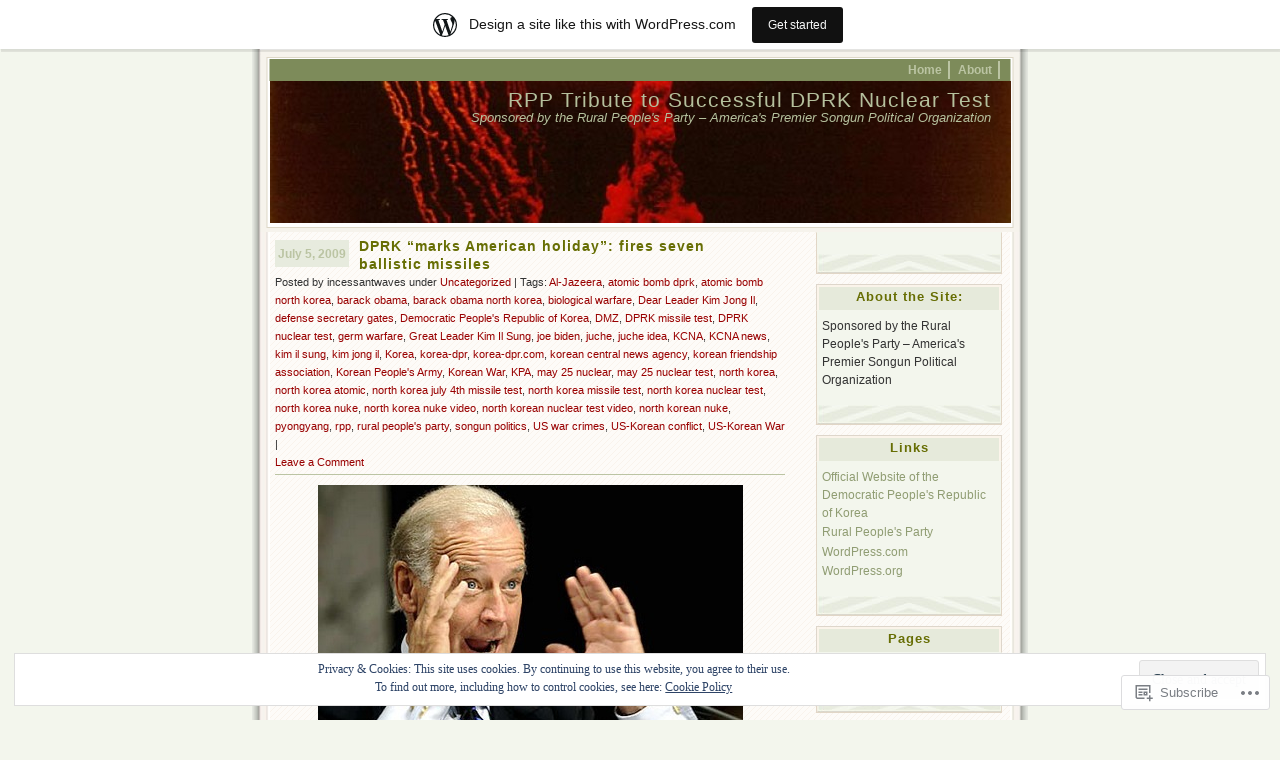

--- FILE ---
content_type: text/html; charset=UTF-8
request_url: https://northkoreanuke.wordpress.com/tag/north-korea-nuclear-test/
body_size: 29002
content:
<!DOCTYPE html PUBLIC "-//W3C//DTD XHTML 1.0 Transitional//EN" "http://www.w3.org/TR/xhtml1/DTD/xhtml1-transitional.dtd">
<html xmlns="http://www.w3.org/1999/xhtml" lang="en">
<head profile="http://gmpg.org/xfn/11">
	<meta http-equiv="Content-Type" content="text/html; charset=UTF-8" />
	<title>north korea nuclear test | RPP Tribute to Successful DPRK Nuclear Test</title>
	<link rel="pingback" href="https://northkoreanuke.wordpress.com/xmlrpc.php" />

	<!--[if IE 7]>
	<style type="text/css">
		#topnav li {
			display: inline;
		}
	</style>
	<![endif]-->

	<meta name='robots' content='max-image-preview:large' />
<link rel='dns-prefetch' href='//s0.wp.com' />
<link rel='dns-prefetch' href='//af.pubmine.com' />
<link rel="alternate" type="application/rss+xml" title="RPP Tribute to Successful DPRK Nuclear Test &raquo; Feed" href="https://northkoreanuke.wordpress.com/feed/" />
<link rel="alternate" type="application/rss+xml" title="RPP Tribute to Successful DPRK Nuclear Test &raquo; Comments Feed" href="https://northkoreanuke.wordpress.com/comments/feed/" />
<link rel="alternate" type="application/rss+xml" title="RPP Tribute to Successful DPRK Nuclear Test &raquo; north korea nuclear test Tag Feed" href="https://northkoreanuke.wordpress.com/tag/north-korea-nuclear-test/feed/" />
	<script type="text/javascript">
		/* <![CDATA[ */
		function addLoadEvent(func) {
			var oldonload = window.onload;
			if (typeof window.onload != 'function') {
				window.onload = func;
			} else {
				window.onload = function () {
					oldonload();
					func();
				}
			}
		}
		/* ]]> */
	</script>
	<link crossorigin='anonymous' rel='stylesheet' id='all-css-0-1' href='/_static/??-eJxljcEOAiEMRH9IrBsNxoPxWwAr1oVCtiVk/168mDVeZ968gV5NKKzICrmZmlokFuh0j6gC2EZbZkKTXAfFXJNTFBBdE+6DyA42Ap9K/CqyW2ZU4mi8W2Cgv8nfePNO/CAmXUGfmMdbbR4GxhiUCstnesvX6Wwnezpc7PH1Bj7ASbE=&cssminify=yes' type='text/css' media='all' />
<style id='wp-emoji-styles-inline-css'>

	img.wp-smiley, img.emoji {
		display: inline !important;
		border: none !important;
		box-shadow: none !important;
		height: 1em !important;
		width: 1em !important;
		margin: 0 0.07em !important;
		vertical-align: -0.1em !important;
		background: none !important;
		padding: 0 !important;
	}
/*# sourceURL=wp-emoji-styles-inline-css */
</style>
<link crossorigin='anonymous' rel='stylesheet' id='all-css-2-1' href='/wp-content/plugins/gutenberg-core/v22.2.0/build/styles/block-library/style.css?m=1764855221i&cssminify=yes' type='text/css' media='all' />
<style id='wp-block-library-inline-css'>
.has-text-align-justify {
	text-align:justify;
}
.has-text-align-justify{text-align:justify;}

/*# sourceURL=wp-block-library-inline-css */
</style><style id='global-styles-inline-css'>
:root{--wp--preset--aspect-ratio--square: 1;--wp--preset--aspect-ratio--4-3: 4/3;--wp--preset--aspect-ratio--3-4: 3/4;--wp--preset--aspect-ratio--3-2: 3/2;--wp--preset--aspect-ratio--2-3: 2/3;--wp--preset--aspect-ratio--16-9: 16/9;--wp--preset--aspect-ratio--9-16: 9/16;--wp--preset--color--black: #000000;--wp--preset--color--cyan-bluish-gray: #abb8c3;--wp--preset--color--white: #ffffff;--wp--preset--color--pale-pink: #f78da7;--wp--preset--color--vivid-red: #cf2e2e;--wp--preset--color--luminous-vivid-orange: #ff6900;--wp--preset--color--luminous-vivid-amber: #fcb900;--wp--preset--color--light-green-cyan: #7bdcb5;--wp--preset--color--vivid-green-cyan: #00d084;--wp--preset--color--pale-cyan-blue: #8ed1fc;--wp--preset--color--vivid-cyan-blue: #0693e3;--wp--preset--color--vivid-purple: #9b51e0;--wp--preset--gradient--vivid-cyan-blue-to-vivid-purple: linear-gradient(135deg,rgb(6,147,227) 0%,rgb(155,81,224) 100%);--wp--preset--gradient--light-green-cyan-to-vivid-green-cyan: linear-gradient(135deg,rgb(122,220,180) 0%,rgb(0,208,130) 100%);--wp--preset--gradient--luminous-vivid-amber-to-luminous-vivid-orange: linear-gradient(135deg,rgb(252,185,0) 0%,rgb(255,105,0) 100%);--wp--preset--gradient--luminous-vivid-orange-to-vivid-red: linear-gradient(135deg,rgb(255,105,0) 0%,rgb(207,46,46) 100%);--wp--preset--gradient--very-light-gray-to-cyan-bluish-gray: linear-gradient(135deg,rgb(238,238,238) 0%,rgb(169,184,195) 100%);--wp--preset--gradient--cool-to-warm-spectrum: linear-gradient(135deg,rgb(74,234,220) 0%,rgb(151,120,209) 20%,rgb(207,42,186) 40%,rgb(238,44,130) 60%,rgb(251,105,98) 80%,rgb(254,248,76) 100%);--wp--preset--gradient--blush-light-purple: linear-gradient(135deg,rgb(255,206,236) 0%,rgb(152,150,240) 100%);--wp--preset--gradient--blush-bordeaux: linear-gradient(135deg,rgb(254,205,165) 0%,rgb(254,45,45) 50%,rgb(107,0,62) 100%);--wp--preset--gradient--luminous-dusk: linear-gradient(135deg,rgb(255,203,112) 0%,rgb(199,81,192) 50%,rgb(65,88,208) 100%);--wp--preset--gradient--pale-ocean: linear-gradient(135deg,rgb(255,245,203) 0%,rgb(182,227,212) 50%,rgb(51,167,181) 100%);--wp--preset--gradient--electric-grass: linear-gradient(135deg,rgb(202,248,128) 0%,rgb(113,206,126) 100%);--wp--preset--gradient--midnight: linear-gradient(135deg,rgb(2,3,129) 0%,rgb(40,116,252) 100%);--wp--preset--font-size--small: 13px;--wp--preset--font-size--medium: 20px;--wp--preset--font-size--large: 36px;--wp--preset--font-size--x-large: 42px;--wp--preset--font-family--albert-sans: 'Albert Sans', sans-serif;--wp--preset--font-family--alegreya: Alegreya, serif;--wp--preset--font-family--arvo: Arvo, serif;--wp--preset--font-family--bodoni-moda: 'Bodoni Moda', serif;--wp--preset--font-family--bricolage-grotesque: 'Bricolage Grotesque', sans-serif;--wp--preset--font-family--cabin: Cabin, sans-serif;--wp--preset--font-family--chivo: Chivo, sans-serif;--wp--preset--font-family--commissioner: Commissioner, sans-serif;--wp--preset--font-family--cormorant: Cormorant, serif;--wp--preset--font-family--courier-prime: 'Courier Prime', monospace;--wp--preset--font-family--crimson-pro: 'Crimson Pro', serif;--wp--preset--font-family--dm-mono: 'DM Mono', monospace;--wp--preset--font-family--dm-sans: 'DM Sans', sans-serif;--wp--preset--font-family--dm-serif-display: 'DM Serif Display', serif;--wp--preset--font-family--domine: Domine, serif;--wp--preset--font-family--eb-garamond: 'EB Garamond', serif;--wp--preset--font-family--epilogue: Epilogue, sans-serif;--wp--preset--font-family--fahkwang: Fahkwang, sans-serif;--wp--preset--font-family--figtree: Figtree, sans-serif;--wp--preset--font-family--fira-sans: 'Fira Sans', sans-serif;--wp--preset--font-family--fjalla-one: 'Fjalla One', sans-serif;--wp--preset--font-family--fraunces: Fraunces, serif;--wp--preset--font-family--gabarito: Gabarito, system-ui;--wp--preset--font-family--ibm-plex-mono: 'IBM Plex Mono', monospace;--wp--preset--font-family--ibm-plex-sans: 'IBM Plex Sans', sans-serif;--wp--preset--font-family--ibarra-real-nova: 'Ibarra Real Nova', serif;--wp--preset--font-family--instrument-serif: 'Instrument Serif', serif;--wp--preset--font-family--inter: Inter, sans-serif;--wp--preset--font-family--josefin-sans: 'Josefin Sans', sans-serif;--wp--preset--font-family--jost: Jost, sans-serif;--wp--preset--font-family--libre-baskerville: 'Libre Baskerville', serif;--wp--preset--font-family--libre-franklin: 'Libre Franklin', sans-serif;--wp--preset--font-family--literata: Literata, serif;--wp--preset--font-family--lora: Lora, serif;--wp--preset--font-family--merriweather: Merriweather, serif;--wp--preset--font-family--montserrat: Montserrat, sans-serif;--wp--preset--font-family--newsreader: Newsreader, serif;--wp--preset--font-family--noto-sans-mono: 'Noto Sans Mono', sans-serif;--wp--preset--font-family--nunito: Nunito, sans-serif;--wp--preset--font-family--open-sans: 'Open Sans', sans-serif;--wp--preset--font-family--overpass: Overpass, sans-serif;--wp--preset--font-family--pt-serif: 'PT Serif', serif;--wp--preset--font-family--petrona: Petrona, serif;--wp--preset--font-family--piazzolla: Piazzolla, serif;--wp--preset--font-family--playfair-display: 'Playfair Display', serif;--wp--preset--font-family--plus-jakarta-sans: 'Plus Jakarta Sans', sans-serif;--wp--preset--font-family--poppins: Poppins, sans-serif;--wp--preset--font-family--raleway: Raleway, sans-serif;--wp--preset--font-family--roboto: Roboto, sans-serif;--wp--preset--font-family--roboto-slab: 'Roboto Slab', serif;--wp--preset--font-family--rubik: Rubik, sans-serif;--wp--preset--font-family--rufina: Rufina, serif;--wp--preset--font-family--sora: Sora, sans-serif;--wp--preset--font-family--source-sans-3: 'Source Sans 3', sans-serif;--wp--preset--font-family--source-serif-4: 'Source Serif 4', serif;--wp--preset--font-family--space-mono: 'Space Mono', monospace;--wp--preset--font-family--syne: Syne, sans-serif;--wp--preset--font-family--texturina: Texturina, serif;--wp--preset--font-family--urbanist: Urbanist, sans-serif;--wp--preset--font-family--work-sans: 'Work Sans', sans-serif;--wp--preset--spacing--20: 0.44rem;--wp--preset--spacing--30: 0.67rem;--wp--preset--spacing--40: 1rem;--wp--preset--spacing--50: 1.5rem;--wp--preset--spacing--60: 2.25rem;--wp--preset--spacing--70: 3.38rem;--wp--preset--spacing--80: 5.06rem;--wp--preset--shadow--natural: 6px 6px 9px rgba(0, 0, 0, 0.2);--wp--preset--shadow--deep: 12px 12px 50px rgba(0, 0, 0, 0.4);--wp--preset--shadow--sharp: 6px 6px 0px rgba(0, 0, 0, 0.2);--wp--preset--shadow--outlined: 6px 6px 0px -3px rgb(255, 255, 255), 6px 6px rgb(0, 0, 0);--wp--preset--shadow--crisp: 6px 6px 0px rgb(0, 0, 0);}:where(.is-layout-flex){gap: 0.5em;}:where(.is-layout-grid){gap: 0.5em;}body .is-layout-flex{display: flex;}.is-layout-flex{flex-wrap: wrap;align-items: center;}.is-layout-flex > :is(*, div){margin: 0;}body .is-layout-grid{display: grid;}.is-layout-grid > :is(*, div){margin: 0;}:where(.wp-block-columns.is-layout-flex){gap: 2em;}:where(.wp-block-columns.is-layout-grid){gap: 2em;}:where(.wp-block-post-template.is-layout-flex){gap: 1.25em;}:where(.wp-block-post-template.is-layout-grid){gap: 1.25em;}.has-black-color{color: var(--wp--preset--color--black) !important;}.has-cyan-bluish-gray-color{color: var(--wp--preset--color--cyan-bluish-gray) !important;}.has-white-color{color: var(--wp--preset--color--white) !important;}.has-pale-pink-color{color: var(--wp--preset--color--pale-pink) !important;}.has-vivid-red-color{color: var(--wp--preset--color--vivid-red) !important;}.has-luminous-vivid-orange-color{color: var(--wp--preset--color--luminous-vivid-orange) !important;}.has-luminous-vivid-amber-color{color: var(--wp--preset--color--luminous-vivid-amber) !important;}.has-light-green-cyan-color{color: var(--wp--preset--color--light-green-cyan) !important;}.has-vivid-green-cyan-color{color: var(--wp--preset--color--vivid-green-cyan) !important;}.has-pale-cyan-blue-color{color: var(--wp--preset--color--pale-cyan-blue) !important;}.has-vivid-cyan-blue-color{color: var(--wp--preset--color--vivid-cyan-blue) !important;}.has-vivid-purple-color{color: var(--wp--preset--color--vivid-purple) !important;}.has-black-background-color{background-color: var(--wp--preset--color--black) !important;}.has-cyan-bluish-gray-background-color{background-color: var(--wp--preset--color--cyan-bluish-gray) !important;}.has-white-background-color{background-color: var(--wp--preset--color--white) !important;}.has-pale-pink-background-color{background-color: var(--wp--preset--color--pale-pink) !important;}.has-vivid-red-background-color{background-color: var(--wp--preset--color--vivid-red) !important;}.has-luminous-vivid-orange-background-color{background-color: var(--wp--preset--color--luminous-vivid-orange) !important;}.has-luminous-vivid-amber-background-color{background-color: var(--wp--preset--color--luminous-vivid-amber) !important;}.has-light-green-cyan-background-color{background-color: var(--wp--preset--color--light-green-cyan) !important;}.has-vivid-green-cyan-background-color{background-color: var(--wp--preset--color--vivid-green-cyan) !important;}.has-pale-cyan-blue-background-color{background-color: var(--wp--preset--color--pale-cyan-blue) !important;}.has-vivid-cyan-blue-background-color{background-color: var(--wp--preset--color--vivid-cyan-blue) !important;}.has-vivid-purple-background-color{background-color: var(--wp--preset--color--vivid-purple) !important;}.has-black-border-color{border-color: var(--wp--preset--color--black) !important;}.has-cyan-bluish-gray-border-color{border-color: var(--wp--preset--color--cyan-bluish-gray) !important;}.has-white-border-color{border-color: var(--wp--preset--color--white) !important;}.has-pale-pink-border-color{border-color: var(--wp--preset--color--pale-pink) !important;}.has-vivid-red-border-color{border-color: var(--wp--preset--color--vivid-red) !important;}.has-luminous-vivid-orange-border-color{border-color: var(--wp--preset--color--luminous-vivid-orange) !important;}.has-luminous-vivid-amber-border-color{border-color: var(--wp--preset--color--luminous-vivid-amber) !important;}.has-light-green-cyan-border-color{border-color: var(--wp--preset--color--light-green-cyan) !important;}.has-vivid-green-cyan-border-color{border-color: var(--wp--preset--color--vivid-green-cyan) !important;}.has-pale-cyan-blue-border-color{border-color: var(--wp--preset--color--pale-cyan-blue) !important;}.has-vivid-cyan-blue-border-color{border-color: var(--wp--preset--color--vivid-cyan-blue) !important;}.has-vivid-purple-border-color{border-color: var(--wp--preset--color--vivid-purple) !important;}.has-vivid-cyan-blue-to-vivid-purple-gradient-background{background: var(--wp--preset--gradient--vivid-cyan-blue-to-vivid-purple) !important;}.has-light-green-cyan-to-vivid-green-cyan-gradient-background{background: var(--wp--preset--gradient--light-green-cyan-to-vivid-green-cyan) !important;}.has-luminous-vivid-amber-to-luminous-vivid-orange-gradient-background{background: var(--wp--preset--gradient--luminous-vivid-amber-to-luminous-vivid-orange) !important;}.has-luminous-vivid-orange-to-vivid-red-gradient-background{background: var(--wp--preset--gradient--luminous-vivid-orange-to-vivid-red) !important;}.has-very-light-gray-to-cyan-bluish-gray-gradient-background{background: var(--wp--preset--gradient--very-light-gray-to-cyan-bluish-gray) !important;}.has-cool-to-warm-spectrum-gradient-background{background: var(--wp--preset--gradient--cool-to-warm-spectrum) !important;}.has-blush-light-purple-gradient-background{background: var(--wp--preset--gradient--blush-light-purple) !important;}.has-blush-bordeaux-gradient-background{background: var(--wp--preset--gradient--blush-bordeaux) !important;}.has-luminous-dusk-gradient-background{background: var(--wp--preset--gradient--luminous-dusk) !important;}.has-pale-ocean-gradient-background{background: var(--wp--preset--gradient--pale-ocean) !important;}.has-electric-grass-gradient-background{background: var(--wp--preset--gradient--electric-grass) !important;}.has-midnight-gradient-background{background: var(--wp--preset--gradient--midnight) !important;}.has-small-font-size{font-size: var(--wp--preset--font-size--small) !important;}.has-medium-font-size{font-size: var(--wp--preset--font-size--medium) !important;}.has-large-font-size{font-size: var(--wp--preset--font-size--large) !important;}.has-x-large-font-size{font-size: var(--wp--preset--font-size--x-large) !important;}.has-albert-sans-font-family{font-family: var(--wp--preset--font-family--albert-sans) !important;}.has-alegreya-font-family{font-family: var(--wp--preset--font-family--alegreya) !important;}.has-arvo-font-family{font-family: var(--wp--preset--font-family--arvo) !important;}.has-bodoni-moda-font-family{font-family: var(--wp--preset--font-family--bodoni-moda) !important;}.has-bricolage-grotesque-font-family{font-family: var(--wp--preset--font-family--bricolage-grotesque) !important;}.has-cabin-font-family{font-family: var(--wp--preset--font-family--cabin) !important;}.has-chivo-font-family{font-family: var(--wp--preset--font-family--chivo) !important;}.has-commissioner-font-family{font-family: var(--wp--preset--font-family--commissioner) !important;}.has-cormorant-font-family{font-family: var(--wp--preset--font-family--cormorant) !important;}.has-courier-prime-font-family{font-family: var(--wp--preset--font-family--courier-prime) !important;}.has-crimson-pro-font-family{font-family: var(--wp--preset--font-family--crimson-pro) !important;}.has-dm-mono-font-family{font-family: var(--wp--preset--font-family--dm-mono) !important;}.has-dm-sans-font-family{font-family: var(--wp--preset--font-family--dm-sans) !important;}.has-dm-serif-display-font-family{font-family: var(--wp--preset--font-family--dm-serif-display) !important;}.has-domine-font-family{font-family: var(--wp--preset--font-family--domine) !important;}.has-eb-garamond-font-family{font-family: var(--wp--preset--font-family--eb-garamond) !important;}.has-epilogue-font-family{font-family: var(--wp--preset--font-family--epilogue) !important;}.has-fahkwang-font-family{font-family: var(--wp--preset--font-family--fahkwang) !important;}.has-figtree-font-family{font-family: var(--wp--preset--font-family--figtree) !important;}.has-fira-sans-font-family{font-family: var(--wp--preset--font-family--fira-sans) !important;}.has-fjalla-one-font-family{font-family: var(--wp--preset--font-family--fjalla-one) !important;}.has-fraunces-font-family{font-family: var(--wp--preset--font-family--fraunces) !important;}.has-gabarito-font-family{font-family: var(--wp--preset--font-family--gabarito) !important;}.has-ibm-plex-mono-font-family{font-family: var(--wp--preset--font-family--ibm-plex-mono) !important;}.has-ibm-plex-sans-font-family{font-family: var(--wp--preset--font-family--ibm-plex-sans) !important;}.has-ibarra-real-nova-font-family{font-family: var(--wp--preset--font-family--ibarra-real-nova) !important;}.has-instrument-serif-font-family{font-family: var(--wp--preset--font-family--instrument-serif) !important;}.has-inter-font-family{font-family: var(--wp--preset--font-family--inter) !important;}.has-josefin-sans-font-family{font-family: var(--wp--preset--font-family--josefin-sans) !important;}.has-jost-font-family{font-family: var(--wp--preset--font-family--jost) !important;}.has-libre-baskerville-font-family{font-family: var(--wp--preset--font-family--libre-baskerville) !important;}.has-libre-franklin-font-family{font-family: var(--wp--preset--font-family--libre-franklin) !important;}.has-literata-font-family{font-family: var(--wp--preset--font-family--literata) !important;}.has-lora-font-family{font-family: var(--wp--preset--font-family--lora) !important;}.has-merriweather-font-family{font-family: var(--wp--preset--font-family--merriweather) !important;}.has-montserrat-font-family{font-family: var(--wp--preset--font-family--montserrat) !important;}.has-newsreader-font-family{font-family: var(--wp--preset--font-family--newsreader) !important;}.has-noto-sans-mono-font-family{font-family: var(--wp--preset--font-family--noto-sans-mono) !important;}.has-nunito-font-family{font-family: var(--wp--preset--font-family--nunito) !important;}.has-open-sans-font-family{font-family: var(--wp--preset--font-family--open-sans) !important;}.has-overpass-font-family{font-family: var(--wp--preset--font-family--overpass) !important;}.has-pt-serif-font-family{font-family: var(--wp--preset--font-family--pt-serif) !important;}.has-petrona-font-family{font-family: var(--wp--preset--font-family--petrona) !important;}.has-piazzolla-font-family{font-family: var(--wp--preset--font-family--piazzolla) !important;}.has-playfair-display-font-family{font-family: var(--wp--preset--font-family--playfair-display) !important;}.has-plus-jakarta-sans-font-family{font-family: var(--wp--preset--font-family--plus-jakarta-sans) !important;}.has-poppins-font-family{font-family: var(--wp--preset--font-family--poppins) !important;}.has-raleway-font-family{font-family: var(--wp--preset--font-family--raleway) !important;}.has-roboto-font-family{font-family: var(--wp--preset--font-family--roboto) !important;}.has-roboto-slab-font-family{font-family: var(--wp--preset--font-family--roboto-slab) !important;}.has-rubik-font-family{font-family: var(--wp--preset--font-family--rubik) !important;}.has-rufina-font-family{font-family: var(--wp--preset--font-family--rufina) !important;}.has-sora-font-family{font-family: var(--wp--preset--font-family--sora) !important;}.has-source-sans-3-font-family{font-family: var(--wp--preset--font-family--source-sans-3) !important;}.has-source-serif-4-font-family{font-family: var(--wp--preset--font-family--source-serif-4) !important;}.has-space-mono-font-family{font-family: var(--wp--preset--font-family--space-mono) !important;}.has-syne-font-family{font-family: var(--wp--preset--font-family--syne) !important;}.has-texturina-font-family{font-family: var(--wp--preset--font-family--texturina) !important;}.has-urbanist-font-family{font-family: var(--wp--preset--font-family--urbanist) !important;}.has-work-sans-font-family{font-family: var(--wp--preset--font-family--work-sans) !important;}
/*# sourceURL=global-styles-inline-css */
</style>

<style id='classic-theme-styles-inline-css'>
/*! This file is auto-generated */
.wp-block-button__link{color:#fff;background-color:#32373c;border-radius:9999px;box-shadow:none;text-decoration:none;padding:calc(.667em + 2px) calc(1.333em + 2px);font-size:1.125em}.wp-block-file__button{background:#32373c;color:#fff;text-decoration:none}
/*# sourceURL=/wp-includes/css/classic-themes.min.css */
</style>
<link crossorigin='anonymous' rel='stylesheet' id='all-css-4-1' href='/_static/??-eJyFj90KwjAMhV/ItGyOqRfis7RdnNX+0bQO394MQSfCvAlJON85iZwSmBgKhiKTq6MNJE3ULpobyVY0e9EAWZ8cQsa76ORgqbwVQOXhUBiijVwY+Qofr4y890mVWeFxsAodepatYVNiBrROGYmAq7fVQ7kwSD/cay1T1RwXAppiI3v8vS0jfzFyO0pWLcY1aMQI/LuaM74GODtl84ye/LHZdU1/2G7b/voEij+DaA==&cssminify=yes' type='text/css' media='all' />
<link crossorigin='anonymous' rel='stylesheet' id='print-css-5-1' href='/wp-content/mu-plugins/global-print/global-print.css?m=1465851035i&cssminify=yes' type='text/css' media='print' />
<style id='jetpack-global-styles-frontend-style-inline-css'>
:root { --font-headings: unset; --font-base: unset; --font-headings-default: -apple-system,BlinkMacSystemFont,"Segoe UI",Roboto,Oxygen-Sans,Ubuntu,Cantarell,"Helvetica Neue",sans-serif; --font-base-default: -apple-system,BlinkMacSystemFont,"Segoe UI",Roboto,Oxygen-Sans,Ubuntu,Cantarell,"Helvetica Neue",sans-serif;}
/*# sourceURL=jetpack-global-styles-frontend-style-inline-css */
</style>
<link crossorigin='anonymous' rel='stylesheet' id='all-css-8-1' href='/wp-content/themes/h4/global.css?m=1420737423i&cssminify=yes' type='text/css' media='all' />
<script type="text/javascript" id="wpcom-actionbar-placeholder-js-extra">
/* <![CDATA[ */
var actionbardata = {"siteID":"7890187","postID":"0","siteURL":"https://northkoreanuke.wordpress.com","xhrURL":"https://northkoreanuke.wordpress.com/wp-admin/admin-ajax.php","nonce":"40de9bb5a6","isLoggedIn":"","statusMessage":"","subsEmailDefault":"instantly","proxyScriptUrl":"https://s0.wp.com/wp-content/js/wpcom-proxy-request.js?m=1513050504i&amp;ver=20211021","i18n":{"followedText":"New posts from this site will now appear in your \u003Ca href=\"https://wordpress.com/reader\"\u003EReader\u003C/a\u003E","foldBar":"Collapse this bar","unfoldBar":"Expand this bar","shortLinkCopied":"Shortlink copied to clipboard."}};
//# sourceURL=wpcom-actionbar-placeholder-js-extra
/* ]]> */
</script>
<script type="text/javascript" id="jetpack-mu-wpcom-settings-js-before">
/* <![CDATA[ */
var JETPACK_MU_WPCOM_SETTINGS = {"assetsUrl":"https://s0.wp.com/wp-content/mu-plugins/jetpack-mu-wpcom-plugin/sun/jetpack_vendor/automattic/jetpack-mu-wpcom/src/build/"};
//# sourceURL=jetpack-mu-wpcom-settings-js-before
/* ]]> */
</script>
<script crossorigin='anonymous' type='text/javascript'  src='/_static/??/wp-content/js/rlt-proxy.js,/wp-content/blog-plugins/wordads-classes/js/cmp/v2/cmp-non-gdpr.js?m=1720530689j'></script>
<script type="text/javascript" id="rlt-proxy-js-after">
/* <![CDATA[ */
	rltInitialize( {"token":null,"iframeOrigins":["https:\/\/widgets.wp.com"]} );
//# sourceURL=rlt-proxy-js-after
/* ]]> */
</script>
<link rel="EditURI" type="application/rsd+xml" title="RSD" href="https://northkoreanuke.wordpress.com/xmlrpc.php?rsd" />
<meta name="generator" content="WordPress.com" />

<!-- Jetpack Open Graph Tags -->
<meta property="og:type" content="website" />
<meta property="og:title" content="north korea nuclear test &#8211; RPP Tribute to Successful DPRK Nuclear Test" />
<meta property="og:url" content="https://northkoreanuke.wordpress.com/tag/north-korea-nuclear-test/" />
<meta property="og:site_name" content="RPP Tribute to Successful DPRK Nuclear Test" />
<meta property="og:image" content="https://s0.wp.com/i/blank.jpg?m=1383295312i" />
<meta property="og:image:width" content="200" />
<meta property="og:image:height" content="200" />
<meta property="og:image:alt" content="" />
<meta property="og:locale" content="en_US" />
<meta property="fb:app_id" content="249643311490" />

<!-- End Jetpack Open Graph Tags -->
<link rel="shortcut icon" type="image/x-icon" href="https://s0.wp.com/i/favicon.ico?m=1713425267i" sizes="16x16 24x24 32x32 48x48" />
<link rel="icon" type="image/x-icon" href="https://s0.wp.com/i/favicon.ico?m=1713425267i" sizes="16x16 24x24 32x32 48x48" />
<link rel="apple-touch-icon" href="https://s0.wp.com/i/webclip.png?m=1713868326i" />
<link rel='openid.server' href='https://northkoreanuke.wordpress.com/?openidserver=1' />
<link rel='openid.delegate' href='https://northkoreanuke.wordpress.com/' />
<link rel="search" type="application/opensearchdescription+xml" href="https://northkoreanuke.wordpress.com/osd.xml" title="RPP Tribute to Successful DPRK Nuclear Test" />
<link rel="search" type="application/opensearchdescription+xml" href="https://s1.wp.com/opensearch.xml" title="WordPress.com" />
		<style id="wpcom-hotfix-masterbar-style">
			@media screen and (min-width: 783px) {
				#wpadminbar .quicklinks li#wp-admin-bar-my-account.with-avatar > a img {
					margin-top: 5px;
				}
			}
		</style>
		<meta name="description" content="Posts about north korea nuclear test written by incessantwaves" />
<style type="text/css">
#headimg {
	background:#7d8b5a url(https://northkoreanuke.wordpress.com/wp-content/uploads/2009/05/cropped-nnuclear_image.jpg) center repeat-y;
}
#headimg h1 a, #headimg h1 a:hover, #headimg #desc {
	color: #B5C09D;
}
</style>
<script type="text/javascript">
/* <![CDATA[ */
var wa_client = {}; wa_client.cmd = []; wa_client.config = { 'blog_id': 7890187, 'blog_language': 'en', 'is_wordads': false, 'hosting_type': 0, 'afp_account_id': null, 'afp_host_id': 5038568878849053, 'theme': 'pub/connections', '_': { 'title': 'Advertisement', 'privacy_settings': 'Privacy Settings' }, 'formats': [ 'belowpost', 'bottom_sticky', 'sidebar_sticky_right', 'sidebar', 'gutenberg_rectangle', 'gutenberg_leaderboard', 'gutenberg_mobile_leaderboard', 'gutenberg_skyscraper' ] };
/* ]]> */
</script>
		<script type="text/javascript">

			window.doNotSellCallback = function() {

				var linkElements = [
					'a[href="https://wordpress.com/?ref=footer_blog"]',
					'a[href="https://wordpress.com/?ref=footer_website"]',
					'a[href="https://wordpress.com/?ref=vertical_footer"]',
					'a[href^="https://wordpress.com/?ref=footer_segment_"]',
				].join(',');

				var dnsLink = document.createElement( 'a' );
				dnsLink.href = 'https://wordpress.com/advertising-program-optout/';
				dnsLink.classList.add( 'do-not-sell-link' );
				dnsLink.rel = 'nofollow';
				dnsLink.style.marginLeft = '0.5em';
				dnsLink.textContent = 'Do Not Sell or Share My Personal Information';

				var creditLinks = document.querySelectorAll( linkElements );

				if ( 0 === creditLinks.length ) {
					return false;
				}

				Array.prototype.forEach.call( creditLinks, function( el ) {
					el.insertAdjacentElement( 'afterend', dnsLink );
				});

				return true;
			};

		</script>
		<script type="text/javascript">
	window.google_analytics_uacct = "UA-52447-2";
</script>

<script type="text/javascript">
	var _gaq = _gaq || [];
	_gaq.push(['_setAccount', 'UA-52447-2']);
	_gaq.push(['_gat._anonymizeIp']);
	_gaq.push(['_setDomainName', 'wordpress.com']);
	_gaq.push(['_initData']);
	_gaq.push(['_trackPageview']);

	(function() {
		var ga = document.createElement('script'); ga.type = 'text/javascript'; ga.async = true;
		ga.src = ('https:' == document.location.protocol ? 'https://ssl' : 'http://www') + '.google-analytics.com/ga.js';
		(document.getElementsByTagName('head')[0] || document.getElementsByTagName('body')[0]).appendChild(ga);
	})();
</script>
<link crossorigin='anonymous' rel='stylesheet' id='all-css-0-3' href='/_static/??-eJyNjM0KgzAQBl9I/ag/lR6KjyK6LhJNNsHN4uuXQuvZ4wzD4EwlRcksGcHK5G11otg4p4n2H0NNMDohzD7SrtDTJT4qUi1wexDiYp4VNB3RlP3V/MX3N4T3o++aun892277AK5vOq4=&cssminify=yes' type='text/css' media='all' />
</head>

<body class="archive tag tag-north-korea-nuclear-test tag-20802271 wp-theme-pubconnections customizer-styles-applied jetpack-reblog-enabled has-marketing-bar has-marketing-bar-theme-connections">
<div id="rap">

<div id="header">
		<ul id="topnav">
		<li><a href="https://northkoreanuke.wordpress.com" id="navHome" title="Posted Recently" accesskey="h">Home</a></li>
		<li class="page_item page-item-2"><a href="https://northkoreanuke.wordpress.com/about/">About</a></li>
	</ul>

	<div id="headimg">
	<h1><a href="https://northkoreanuke.wordpress.com" title="RPP Tribute to Successful DPRK Nuclear Test">RPP Tribute to Successful DPRK Nuclear Test</a></h1>
	<div id="desc">Sponsored by the Rural People&#039;s Party &#8211; America&#039;s Premier Songun Political Organization</div>
	</div>
</div>

	<div id="main">
	<div id="content">
					<div id="post-46" class="post-46 post type-post status-publish format-standard hentry category-uncategorized tag-al-jazeera tag-atomic-bomb-dprk tag-atomic-bomb-north-korea tag-barack-obama tag-barack-obama-north-korea tag-biological-warfare tag-dear-leader-kim-jong-il tag-defense-secretary-gates tag-democratic-peoples-republic-of-korea tag-dmz tag-dprk-missile-test tag-dprk-nuclear-test tag-germ-warfare tag-great-leader-kim-il-sung tag-joe-biden tag-juche tag-juche-idea tag-kcna tag-kcna-news tag-kim-il-sung tag-kim-jong-il tag-korea tag-korea-dpr tag-korea-dpr-com tag-korean-central-news-agency tag-korean-friendship-association tag-korean-peoples-army tag-korean-war tag-kpa tag-may-25-nuclear tag-may-25-nuclear-test tag-north-korea tag-north-korea-atomic tag-north-korea-july-4th-missile-test tag-north-korea-missile-test tag-north-korea-nuclear-test tag-north-korea-nuke tag-north-korea-nuke-video tag-north-korean-nuclear-test-video tag-north-korean-nuke tag-pyongyang tag-rpp tag-rural-peoples-party tag-songun-politics tag-us-war-crimes tag-us-korean-conflict tag-us-korean-war">
	<p class="post-date">July 5, 2009</p>
	<div class="post-info">
		<h2 class="post-title">
					<a href="https://northkoreanuke.wordpress.com/2009/07/05/dprk-marks-american-holiday-fires-seven-ballistic-missiles/" rel="bookmark">DPRK &#8220;marks American holiday&#8221;: fires seven ballistic&nbsp;missiles</a>
				</h2>
		Posted by incessantwaves under <a href="https://northkoreanuke.wordpress.com/category/uncategorized/" rel="category tag">Uncategorized</a>  | Tags: <a href="https://northkoreanuke.wordpress.com/tag/al-jazeera/" rel="tag">Al-Jazeera</a>, <a href="https://northkoreanuke.wordpress.com/tag/atomic-bomb-dprk/" rel="tag">atomic bomb dprk</a>, <a href="https://northkoreanuke.wordpress.com/tag/atomic-bomb-north-korea/" rel="tag">atomic bomb north korea</a>, <a href="https://northkoreanuke.wordpress.com/tag/barack-obama/" rel="tag">barack obama</a>, <a href="https://northkoreanuke.wordpress.com/tag/barack-obama-north-korea/" rel="tag">barack obama north korea</a>, <a href="https://northkoreanuke.wordpress.com/tag/biological-warfare/" rel="tag">biological warfare</a>, <a href="https://northkoreanuke.wordpress.com/tag/dear-leader-kim-jong-il/" rel="tag">Dear Leader Kim Jong Il</a>, <a href="https://northkoreanuke.wordpress.com/tag/defense-secretary-gates/" rel="tag">defense secretary gates</a>, <a href="https://northkoreanuke.wordpress.com/tag/democratic-peoples-republic-of-korea/" rel="tag">Democratic People&#039;s Republic of Korea</a>, <a href="https://northkoreanuke.wordpress.com/tag/dmz/" rel="tag">DMZ</a>, <a href="https://northkoreanuke.wordpress.com/tag/dprk-missile-test/" rel="tag">DPRK missile test</a>, <a href="https://northkoreanuke.wordpress.com/tag/dprk-nuclear-test/" rel="tag">DPRK nuclear test</a>, <a href="https://northkoreanuke.wordpress.com/tag/germ-warfare/" rel="tag">germ warfare</a>, <a href="https://northkoreanuke.wordpress.com/tag/great-leader-kim-il-sung/" rel="tag">Great Leader Kim Il Sung</a>, <a href="https://northkoreanuke.wordpress.com/tag/joe-biden/" rel="tag">joe biden</a>, <a href="https://northkoreanuke.wordpress.com/tag/juche/" rel="tag">juche</a>, <a href="https://northkoreanuke.wordpress.com/tag/juche-idea/" rel="tag">juche idea</a>, <a href="https://northkoreanuke.wordpress.com/tag/kcna/" rel="tag">KCNA</a>, <a href="https://northkoreanuke.wordpress.com/tag/kcna-news/" rel="tag">KCNA news</a>, <a href="https://northkoreanuke.wordpress.com/tag/kim-il-sung/" rel="tag">kim il sung</a>, <a href="https://northkoreanuke.wordpress.com/tag/kim-jong-il/" rel="tag">kim jong il</a>, <a href="https://northkoreanuke.wordpress.com/tag/korea/" rel="tag">Korea</a>, <a href="https://northkoreanuke.wordpress.com/tag/korea-dpr/" rel="tag">korea-dpr</a>, <a href="https://northkoreanuke.wordpress.com/tag/korea-dpr-com/" rel="tag">korea-dpr.com</a>, <a href="https://northkoreanuke.wordpress.com/tag/korean-central-news-agency/" rel="tag">korean central news agency</a>, <a href="https://northkoreanuke.wordpress.com/tag/korean-friendship-association/" rel="tag">korean friendship association</a>, <a href="https://northkoreanuke.wordpress.com/tag/korean-peoples-army/" rel="tag">Korean People&#039;s Army</a>, <a href="https://northkoreanuke.wordpress.com/tag/korean-war/" rel="tag">Korean War</a>, <a href="https://northkoreanuke.wordpress.com/tag/kpa/" rel="tag">KPA</a>, <a href="https://northkoreanuke.wordpress.com/tag/may-25-nuclear/" rel="tag">may 25 nuclear</a>, <a href="https://northkoreanuke.wordpress.com/tag/may-25-nuclear-test/" rel="tag">may 25 nuclear test</a>, <a href="https://northkoreanuke.wordpress.com/tag/north-korea/" rel="tag">north korea</a>, <a href="https://northkoreanuke.wordpress.com/tag/north-korea-atomic/" rel="tag">north korea atomic</a>, <a href="https://northkoreanuke.wordpress.com/tag/north-korea-july-4th-missile-test/" rel="tag">north korea july 4th missile test</a>, <a href="https://northkoreanuke.wordpress.com/tag/north-korea-missile-test/" rel="tag">north korea missile test</a>, <a href="https://northkoreanuke.wordpress.com/tag/north-korea-nuclear-test/" rel="tag">north korea nuclear test</a>, <a href="https://northkoreanuke.wordpress.com/tag/north-korea-nuke/" rel="tag">north korea nuke</a>, <a href="https://northkoreanuke.wordpress.com/tag/north-korea-nuke-video/" rel="tag">north korea nuke video</a>, <a href="https://northkoreanuke.wordpress.com/tag/north-korean-nuclear-test-video/" rel="tag">north korean nuclear test video</a>, <a href="https://northkoreanuke.wordpress.com/tag/north-korean-nuke/" rel="tag">north korean nuke</a>, <a href="https://northkoreanuke.wordpress.com/tag/pyongyang/" rel="tag">pyongyang</a>, <a href="https://northkoreanuke.wordpress.com/tag/rpp/" rel="tag">rpp</a>, <a href="https://northkoreanuke.wordpress.com/tag/rural-peoples-party/" rel="tag">rural people&#039;s party</a>, <a href="https://northkoreanuke.wordpress.com/tag/songun-politics/" rel="tag">songun politics</a>, <a href="https://northkoreanuke.wordpress.com/tag/us-war-crimes/" rel="tag">US war crimes</a>, <a href="https://northkoreanuke.wordpress.com/tag/us-korean-conflict/" rel="tag">US-Korean conflict</a>, <a href="https://northkoreanuke.wordpress.com/tag/us-korean-war/" rel="tag">US-Korean War</a> | 		<br/>
		<a href="https://northkoreanuke.wordpress.com/2009/07/05/dprk-marks-american-holiday-fires-seven-ballistic-missiles/#respond">Leave a Comment</a>&nbsp;
	</div>

	<div class="post-content">
		<p><img data-attachment-id="47" data-permalink="https://northkoreanuke.wordpress.com/2009/07/05/dprk-marks-american-holiday-fires-seven-ballistic-missiles/biden02/" data-orig-file="https://northkoreanuke.wordpress.com/wp-content/uploads/2009/07/biden02.jpg" data-orig-size="425,250" data-comments-opened="1" data-image-meta="{&quot;aperture&quot;:&quot;0&quot;,&quot;credit&quot;:&quot;&quot;,&quot;camera&quot;:&quot;&quot;,&quot;caption&quot;:&quot;&quot;,&quot;created_timestamp&quot;:&quot;0&quot;,&quot;copyright&quot;:&quot;&quot;,&quot;focal_length&quot;:&quot;0&quot;,&quot;iso&quot;:&quot;0&quot;,&quot;shutter_speed&quot;:&quot;0&quot;,&quot;title&quot;:&quot;&quot;}" data-image-title="biden02" data-image-description="" data-image-caption="" data-medium-file="https://northkoreanuke.wordpress.com/wp-content/uploads/2009/07/biden02.jpg?w=300" data-large-file="https://northkoreanuke.wordpress.com/wp-content/uploads/2009/07/biden02.jpg?w=425" class="aligncenter size-full wp-image-47" title="biden02" src="https://northkoreanuke.wordpress.com/wp-content/uploads/2009/07/biden02.jpg?w=510" alt="biden02"   srcset="https://northkoreanuke.wordpress.com/wp-content/uploads/2009/07/biden02.jpg 425w, https://northkoreanuke.wordpress.com/wp-content/uploads/2009/07/biden02.jpg?w=150&amp;h=88 150w, https://northkoreanuke.wordpress.com/wp-content/uploads/2009/07/biden02.jpg?w=300&amp;h=176 300w" sizes="(max-width: 425px) 100vw, 425px" /></p>
<p>Democratic People&#8217;s Republic of Korea test-fired seven ballistic missiles yesterday on the July 4th holiday. In a press response U.S. vice-president Joe Biden claims this is &#8220;no big deal&#8221; and that North Korea is just trying to &#8220;seek attention&#8221; and that he isn&#8217;t going to &#8220;give them the attention they seek.&#8221; We wonder how well Americans on the side of imperialism really think that this reasoning works, along the lines of &#8220;My house is burning down, but I am not going to let that ruin my day.&#8221;</p>
<p>As inevitable showdown approaches between the forces of the world&#8217;s masses and imperialism we would encourage American communists to get their heads out of the sand, step outside the confines of their colleges for once (and we don&#8217;t mean for one of the &#8220;revolutionary tourism&#8221; vacations that persons associated with the sectarian Monkey Smashes Heaven Journal like to take) and eschew the American non-logic (which doesn&#8217;t even work in America) of Biden and embrace practical action, elsewise you are all just &#8220;whistling dixie.&#8221;</p>
		<div class="post-info">
					</div>
		<div class="post-footer">&nbsp;</div>
	</div>
</div>
					<div id="post-40" class="post-40 post type-post status-publish format-standard hentry category-uncategorized tag-atomic-bomb-dprk tag-atomic-bomb-north-korea tag-barack-obama tag-barack-obama-north-korea tag-biological-warfare tag-dear-leader-kim-jong-il tag-defense-secretary-gates tag-democratic-peoples-republic-of-korea tag-dmz tag-dprk-missile-test tag-dprk-nuclear-test tag-germ-warfare tag-great-leader-kim-il-sung tag-juche tag-juche-idea tag-kcna tag-kcna-news tag-kim-il-sung tag-kim-jong-il tag-korea tag-korea-dpr tag-korea-dpr-com tag-korean-central-news-agency tag-korean-friendship-association tag-korean-peoples-army tag-korean-war tag-kpa tag-may-25-nuclear tag-may-25-nuclear-test tag-north-korea tag-north-korea-atomic tag-north-korea-missile-test tag-north-korea-nuclear-test tag-north-korea-nuke tag-north-korea-nuke-video tag-north-korean-nuclear-test-video tag-north-korean-nuke tag-pyongyang tag-rpp tag-rural-peoples-party tag-songun-politics tag-us-war-crimes tag-us-korean-conflict tag-us-korean-war">
	<p class="post-date">June 26, 2009</p>
	<div class="post-info">
		<h2 class="post-title">
					<a href="https://northkoreanuke.wordpress.com/2009/06/26/dprk-threatens-nuclear-fire-shower-against-us-imperialist-aggressors/" rel="bookmark">DPRK Threatens &#8216;Nuclear Fire Shower&#8217; against US Imperialist&nbsp;Aggressors</a>
				</h2>
		Posted by incessantwaves under <a href="https://northkoreanuke.wordpress.com/category/uncategorized/" rel="category tag">Uncategorized</a>  | Tags: <a href="https://northkoreanuke.wordpress.com/tag/atomic-bomb-dprk/" rel="tag">atomic bomb dprk</a>, <a href="https://northkoreanuke.wordpress.com/tag/atomic-bomb-north-korea/" rel="tag">atomic bomb north korea</a>, <a href="https://northkoreanuke.wordpress.com/tag/barack-obama/" rel="tag">barack obama</a>, <a href="https://northkoreanuke.wordpress.com/tag/barack-obama-north-korea/" rel="tag">barack obama north korea</a>, <a href="https://northkoreanuke.wordpress.com/tag/biological-warfare/" rel="tag">biological warfare</a>, <a href="https://northkoreanuke.wordpress.com/tag/dear-leader-kim-jong-il/" rel="tag">Dear Leader Kim Jong Il</a>, <a href="https://northkoreanuke.wordpress.com/tag/defense-secretary-gates/" rel="tag">defense secretary gates</a>, <a href="https://northkoreanuke.wordpress.com/tag/democratic-peoples-republic-of-korea/" rel="tag">Democratic People&#039;s Republic of Korea</a>, <a href="https://northkoreanuke.wordpress.com/tag/dmz/" rel="tag">DMZ</a>, <a href="https://northkoreanuke.wordpress.com/tag/dprk-missile-test/" rel="tag">DPRK missile test</a>, <a href="https://northkoreanuke.wordpress.com/tag/dprk-nuclear-test/" rel="tag">DPRK nuclear test</a>, <a href="https://northkoreanuke.wordpress.com/tag/germ-warfare/" rel="tag">germ warfare</a>, <a href="https://northkoreanuke.wordpress.com/tag/great-leader-kim-il-sung/" rel="tag">Great Leader Kim Il Sung</a>, <a href="https://northkoreanuke.wordpress.com/tag/juche/" rel="tag">juche</a>, <a href="https://northkoreanuke.wordpress.com/tag/juche-idea/" rel="tag">juche idea</a>, <a href="https://northkoreanuke.wordpress.com/tag/kcna/" rel="tag">KCNA</a>, <a href="https://northkoreanuke.wordpress.com/tag/kcna-news/" rel="tag">KCNA news</a>, <a href="https://northkoreanuke.wordpress.com/tag/kim-il-sung/" rel="tag">kim il sung</a>, <a href="https://northkoreanuke.wordpress.com/tag/kim-jong-il/" rel="tag">kim jong il</a>, <a href="https://northkoreanuke.wordpress.com/tag/korea/" rel="tag">Korea</a>, <a href="https://northkoreanuke.wordpress.com/tag/korea-dpr/" rel="tag">korea-dpr</a>, <a href="https://northkoreanuke.wordpress.com/tag/korea-dpr-com/" rel="tag">korea-dpr.com</a>, <a href="https://northkoreanuke.wordpress.com/tag/korean-central-news-agency/" rel="tag">korean central news agency</a>, <a href="https://northkoreanuke.wordpress.com/tag/korean-friendship-association/" rel="tag">korean friendship association</a>, <a href="https://northkoreanuke.wordpress.com/tag/korean-peoples-army/" rel="tag">Korean People&#039;s Army</a>, <a href="https://northkoreanuke.wordpress.com/tag/korean-war/" rel="tag">Korean War</a>, <a href="https://northkoreanuke.wordpress.com/tag/kpa/" rel="tag">KPA</a>, <a href="https://northkoreanuke.wordpress.com/tag/may-25-nuclear/" rel="tag">may 25 nuclear</a>, <a href="https://northkoreanuke.wordpress.com/tag/may-25-nuclear-test/" rel="tag">may 25 nuclear test</a>, <a href="https://northkoreanuke.wordpress.com/tag/north-korea/" rel="tag">north korea</a>, <a href="https://northkoreanuke.wordpress.com/tag/north-korea-atomic/" rel="tag">north korea atomic</a>, <a href="https://northkoreanuke.wordpress.com/tag/north-korea-missile-test/" rel="tag">north korea missile test</a>, <a href="https://northkoreanuke.wordpress.com/tag/north-korea-nuclear-test/" rel="tag">north korea nuclear test</a>, <a href="https://northkoreanuke.wordpress.com/tag/north-korea-nuke/" rel="tag">north korea nuke</a>, <a href="https://northkoreanuke.wordpress.com/tag/north-korea-nuke-video/" rel="tag">north korea nuke video</a>, <a href="https://northkoreanuke.wordpress.com/tag/north-korean-nuclear-test-video/" rel="tag">north korean nuclear test video</a>, <a href="https://northkoreanuke.wordpress.com/tag/north-korean-nuke/" rel="tag">north korean nuke</a>, <a href="https://northkoreanuke.wordpress.com/tag/pyongyang/" rel="tag">pyongyang</a>, <a href="https://northkoreanuke.wordpress.com/tag/rpp/" rel="tag">rpp</a>, <a href="https://northkoreanuke.wordpress.com/tag/rural-peoples-party/" rel="tag">rural people&#039;s party</a>, <a href="https://northkoreanuke.wordpress.com/tag/songun-politics/" rel="tag">songun politics</a>, <a href="https://northkoreanuke.wordpress.com/tag/us-war-crimes/" rel="tag">US war crimes</a>, <a href="https://northkoreanuke.wordpress.com/tag/us-korean-conflict/" rel="tag">US-Korean conflict</a>, <a href="https://northkoreanuke.wordpress.com/tag/us-korean-war/" rel="tag">US-Korean War</a> | 		<br/>
		<a href="https://northkoreanuke.wordpress.com/2009/06/26/dprk-threatens-nuclear-fire-shower-against-us-imperialist-aggressors/#respond">Leave a Comment</a>&nbsp;
	</div>

	<div class="post-content">
		<p><img data-attachment-id="41" data-permalink="https://northkoreanuke.wordpress.com/2009/06/26/dprk-threatens-nuclear-fire-shower-against-us-imperialist-aggressors/koreawar1/" data-orig-file="https://northkoreanuke.wordpress.com/wp-content/uploads/2009/06/koreawar1.jpg" data-orig-size="200,134" data-comments-opened="1" data-image-meta="{&quot;aperture&quot;:&quot;0&quot;,&quot;credit&quot;:&quot;&quot;,&quot;camera&quot;:&quot;&quot;,&quot;caption&quot;:&quot;&quot;,&quot;created_timestamp&quot;:&quot;0&quot;,&quot;copyright&quot;:&quot;&quot;,&quot;focal_length&quot;:&quot;0&quot;,&quot;iso&quot;:&quot;0&quot;,&quot;shutter_speed&quot;:&quot;0&quot;,&quot;title&quot;:&quot;&quot;}" data-image-title="koreawar1" data-image-description="" data-image-caption="" data-medium-file="https://northkoreanuke.wordpress.com/wp-content/uploads/2009/06/koreawar1.jpg?w=200" data-large-file="https://northkoreanuke.wordpress.com/wp-content/uploads/2009/06/koreawar1.jpg?w=200" class="aligncenter size-full wp-image-41" title="koreawar1" src="https://northkoreanuke.wordpress.com/wp-content/uploads/2009/06/koreawar1.jpg?w=510" alt="koreawar1"   srcset="https://northkoreanuke.wordpress.com/wp-content/uploads/2009/06/koreawar1.jpg 200w, https://northkoreanuke.wordpress.com/wp-content/uploads/2009/06/koreawar1.jpg?w=150&amp;h=101 150w" sizes="(max-width: 200px) 100vw, 200px" /></p>
<p>SEOUL, South Korea — Punching their fists into the air and shouting &#8220;Let&#8217;s crush them!&#8221; some 100,000 North Koreans packed Pyongyang&#8217;s main square Thursday for an anti-U.S. rally as the communist regime promised a &#8220;fire shower of nuclear retaliation&#8221; for any American-led attack.</p>
<p>Several demonstrators held up a placard depicting a pair of hands smashing a missile with &#8220;U.S.&#8221; written on it, according to footage taken by APTN in Pyongyang on the anniversary of the day North Korean troops charged southward, sparking the three-year Korean War in 1950.</p>
<p>North Korean troops will respond to any sanctions or U.S. provocations with &#8220;an annihilating blow,&#8221; one senior official vowed — a pointed threat as an American destroyer shadowed a North Korean freighter sailing off China&#8217;s coast, possibly with banned goods on board.</p>
<p>A new U.N. Security Council resolution passed recently to punish North Korea for conducting an underground nuclear test in May requires U.N. member states to request inspections of ships suspected of carrying arms or nuclear weapons-related material.</p>
<p>In response to the sanctions, the North pulled out of nuclear talks and has ramped up already strident anti-American rhetoric. And the isolated regime may now be moving to openly flout the resolution by dispatching a ship suspected of carrying arms to Myanmar.</p>
<p>While it was not clear what was on board the North Korean-flagged Kang Nam 1, officials have mentioned artillery and other conventional weaponry. One intelligence expert suspected missiles.</p>
<p>The U.S. and its allies have made no decision on whether to request inspection of the ship, Pentagon press secretary Geoff Morrell said Wednesday in Washington, but North Korea has said it would consider any interception an act of war.</p>
<p>If permission for inspection is refused, the ship must dock at a port of its choosing so local authorities can check its cargo. Vessels suspected of carrying banned goods must not be offered bunkering services at port, such as fuel, the resolution says.</p>
<p>A senior U.S. defense official said the ship had cleared the Taiwan Strait. He said he didn&#8217;t know whether or when the Kang Nam may need to stop in some port to refuel, but that the Kang Nam has in the past stopped in Hong Kong&#8217;s port.</p>
<p>Another U.S. defense official said he tended to doubt reports that the Kang Nam was carrying nuclear-related equipment, saying information seems to indicate the cargo is banned conventional munitions. Both officials spoke on condition of anonymity in order to talk about intelligence.</p>
<p>North Korea is suspected to have transported banned goods to Myanmar before on the Kang Nam, said Bertil Lintner, a Bangkok-based North Korea expert who has written a book about leader Kim Jong Il.</p>
<p>Pyongyang also has been helping the junta in Yangon build up its weapons arsenal, a South Korean intelligence expert said. He spoke on condition of anonymity because of the sensitivity of the issue.</p>
<p>The two countries have not always been on good terms. Ties were severed in 1983 after a fatal bombing during the South Korean president&#8217;s visit to Myanmar blamed on North Korean commandoes.</p>
<p>They held secret talks in Bangkok in the 1990s to discuss the lone survivor among the three North Korean commandos involved in the bombing, and since have forged close relations.</p>
<p>The two regimes, among Asia&#8217;s most repressive, restored diplomatic ties in 2007. Not long after that, in April 2007, the Kang Nam docked at Thilawa port saying it needed shelter from bad weather.</p>
<p>But one expert said reports show the weather was clear then, and two local journalists working for a foreign news agency who went to write about the unusual docking were arrested.</p>
<p>&#8220;The Kang Nam unloaded a lot of heavy equipment in 2007,&#8221; Lintner said. &#8220;Obviously, the ship was carrying something very sensitive at that time as well.&#8221;</p>
<p>North Korea has also helped Myanmar dig tunnels in recent years, said Lintner, adding that the cash-strapped North may have received rice, rubber and minerals in return for its military and other assistance.</p>
<p>&#8220;North Korea appears to have exported conventional weapons to Myanmar in exchange for food,&#8221; another expert said.</p>
<p>Pyongyang is believed to have transported digging equipment to Myanmar, which is seeking to make its new capital a fortress with vast underground facilities, he said, speaking on condition of anonymity to discuss intelligence.</p>
<p>North Korea has been locked in a tense standoff with Washington and other regional powers over its nuclear program. In April, the regime launched a rocket widely seen as a cover for a test of long-range missile technology — a move that drew U.N. Security Council condemnation.</p>
<p>The North responded by abandoning six-nation disarmament talks and threatening to carry out nuclear tests and fire intercontinental ballistic missiles. The North is believed to be developing a long-range missile designed to strike the U.S. but experts say it has not figured out how to mount a bomb onto the missile.</p>
<p>On Thursday, Pyongyang vowed to enlarge its atomic arsenal and warned of a &#8220;fire shower of nuclear retaliation&#8221; if provoked by the U.S.</p>
<p>North Korea&#8217;s &#8220;armed forces will deal an annihilating blow that is unpredictable and unavoidable, to any &#8216;sanctions&#8217; or provocations by the US,&#8221; Pak Pyong Jong, first vice chairman of the Pyongyang City People&#8217;s Committee, told the crowd gathered for the Korean War anniversary rally.</p>
<p>In Seoul, some 5,000 people — mostly American and South Korean veterans and war widows — also commemorated the anniversary at a ceremony.</p>
<p>South Korean President Lee Myung-bak said the nation is prepared to counter any type of threat or provocation.</p>
<p>&#8220;The South Korean government is firmly determined to defend the lives and wealth of its people and will do its utmost to find the remains of troops killed in the Korean War,&#8221; he said at the ceremony.</p>
<p>The two Koreas technically remain in a state of war because the conflict ended in a truce, not a peace treaty.</p>
<p><!-- google_ad_section_end(name=article) --><em>Associated Press writers Hyung-jin Kim and Jae-soon Chang in Seoul, and Pauline Jelinek in Washington, contributed to this report.</em></p>
<div id="atatags-370373-696c9b73e94ef">
		<script type="text/javascript">
			__ATA = window.__ATA || {};
			__ATA.cmd = window.__ATA.cmd || [];
			__ATA.cmd.push(function() {
				__ATA.initVideoSlot('atatags-370373-696c9b73e94ef', {
					sectionId: '370373',
					format: 'inread'
				});
			});
		</script>
	</div>		<div class="post-info">
					</div>
		<div class="post-footer">&nbsp;</div>
	</div>
</div>
					<div id="post-36" class="post-36 post type-post status-publish format-standard hentry category-uncategorized tag-atomic-bomb-dprk tag-atomic-bomb-north-korea tag-barack-obama tag-barack-obama-north-korea tag-biological-warfare tag-dear-leader-kim-jong-il tag-defense-secretary-gates tag-democratic-peoples-republic-of-korea tag-dmz tag-dprk-missile-test tag-dprk-nuclear-test tag-dprk-pre-emptive-strike tag-germ-warfare tag-great-leader-kim-il-sung tag-juche tag-juche-idea tag-kcna tag-kcna-news tag-kim-il-sung tag-kim-jong-il tag-korea tag-korea-dpr tag-korea-dpr-com tag-korean-central-news-agency tag-korean-friendship-association tag-korean-peoples-army tag-korean-war tag-may-25-nuclear tag-may-25-nuclear-test tag-north-korea tag-north-korea-atomic tag-north-korea-missile-test tag-north-korea-nuclear-test tag-north-korea-nuke tag-north-korea-nuke-video tag-north-korean-nuclear-test-video tag-north-korean-nuke tag-pyongyang tag-rpp tag-rural-peoples-party tag-songun-politics tag-us-war-crimes tag-us-korean-conflict tag-us-korean-war tag-yankee-go-home">
	<p class="post-date">June 16, 2009</p>
	<div class="post-info">
		<h2 class="post-title">
					<a href="https://northkoreanuke.wordpress.com/2009/06/16/watch-your-ass-yankee-dprk-threatens-to-launch-pre-emptive-strike-against-u-s/" rel="bookmark">WATCH YOUR ASS, YANKEE!: DPRK threatens to launch pre-emptive strike against&nbsp;U.S.</a>
				</h2>
		Posted by incessantwaves under <a href="https://northkoreanuke.wordpress.com/category/uncategorized/" rel="category tag">Uncategorized</a>  | Tags: <a href="https://northkoreanuke.wordpress.com/tag/atomic-bomb-dprk/" rel="tag">atomic bomb dprk</a>, <a href="https://northkoreanuke.wordpress.com/tag/atomic-bomb-north-korea/" rel="tag">atomic bomb north korea</a>, <a href="https://northkoreanuke.wordpress.com/tag/barack-obama/" rel="tag">barack obama</a>, <a href="https://northkoreanuke.wordpress.com/tag/barack-obama-north-korea/" rel="tag">barack obama north korea</a>, <a href="https://northkoreanuke.wordpress.com/tag/biological-warfare/" rel="tag">biological warfare</a>, <a href="https://northkoreanuke.wordpress.com/tag/dear-leader-kim-jong-il/" rel="tag">Dear Leader Kim Jong Il</a>, <a href="https://northkoreanuke.wordpress.com/tag/defense-secretary-gates/" rel="tag">defense secretary gates</a>, <a href="https://northkoreanuke.wordpress.com/tag/democratic-peoples-republic-of-korea/" rel="tag">Democratic People&#039;s Republic of Korea</a>, <a href="https://northkoreanuke.wordpress.com/tag/dmz/" rel="tag">DMZ</a>, <a href="https://northkoreanuke.wordpress.com/tag/dprk-missile-test/" rel="tag">DPRK missile test</a>, <a href="https://northkoreanuke.wordpress.com/tag/dprk-nuclear-test/" rel="tag">DPRK nuclear test</a>, <a href="https://northkoreanuke.wordpress.com/tag/dprk-pre-emptive-strike/" rel="tag">DPRK pre-emptive strike</a>, <a href="https://northkoreanuke.wordpress.com/tag/germ-warfare/" rel="tag">germ warfare</a>, <a href="https://northkoreanuke.wordpress.com/tag/great-leader-kim-il-sung/" rel="tag">Great Leader Kim Il Sung</a>, <a href="https://northkoreanuke.wordpress.com/tag/juche/" rel="tag">juche</a>, <a href="https://northkoreanuke.wordpress.com/tag/juche-idea/" rel="tag">juche idea</a>, <a href="https://northkoreanuke.wordpress.com/tag/kcna/" rel="tag">KCNA</a>, <a href="https://northkoreanuke.wordpress.com/tag/kcna-news/" rel="tag">KCNA news</a>, <a href="https://northkoreanuke.wordpress.com/tag/kim-il-sung/" rel="tag">kim il sung</a>, <a href="https://northkoreanuke.wordpress.com/tag/kim-jong-il/" rel="tag">kim jong il</a>, <a href="https://northkoreanuke.wordpress.com/tag/korea/" rel="tag">Korea</a>, <a href="https://northkoreanuke.wordpress.com/tag/korea-dpr/" rel="tag">korea-dpr</a>, <a href="https://northkoreanuke.wordpress.com/tag/korea-dpr-com/" rel="tag">korea-dpr.com</a>, <a href="https://northkoreanuke.wordpress.com/tag/korean-central-news-agency/" rel="tag">korean central news agency</a>, <a href="https://northkoreanuke.wordpress.com/tag/korean-friendship-association/" rel="tag">korean friendship association</a>, <a href="https://northkoreanuke.wordpress.com/tag/korean-peoples-army/" rel="tag">Korean People&#039;s Army</a>, <a href="https://northkoreanuke.wordpress.com/tag/korean-war/" rel="tag">Korean War</a>, <a href="https://northkoreanuke.wordpress.com/tag/may-25-nuclear/" rel="tag">may 25 nuclear</a>, <a href="https://northkoreanuke.wordpress.com/tag/may-25-nuclear-test/" rel="tag">may 25 nuclear test</a>, <a href="https://northkoreanuke.wordpress.com/tag/north-korea/" rel="tag">north korea</a>, <a href="https://northkoreanuke.wordpress.com/tag/north-korea-atomic/" rel="tag">north korea atomic</a>, <a href="https://northkoreanuke.wordpress.com/tag/north-korea-missile-test/" rel="tag">north korea missile test</a>, <a href="https://northkoreanuke.wordpress.com/tag/north-korea-nuclear-test/" rel="tag">north korea nuclear test</a>, <a href="https://northkoreanuke.wordpress.com/tag/north-korea-nuke/" rel="tag">north korea nuke</a>, <a href="https://northkoreanuke.wordpress.com/tag/north-korea-nuke-video/" rel="tag">north korea nuke video</a>, <a href="https://northkoreanuke.wordpress.com/tag/north-korean-nuclear-test-video/" rel="tag">north korean nuclear test video</a>, <a href="https://northkoreanuke.wordpress.com/tag/north-korean-nuke/" rel="tag">north korean nuke</a>, <a href="https://northkoreanuke.wordpress.com/tag/pyongyang/" rel="tag">pyongyang</a>, <a href="https://northkoreanuke.wordpress.com/tag/rpp/" rel="tag">rpp</a>, <a href="https://northkoreanuke.wordpress.com/tag/rural-peoples-party/" rel="tag">rural people&#039;s party</a>, <a href="https://northkoreanuke.wordpress.com/tag/songun-politics/" rel="tag">songun politics</a>, <a href="https://northkoreanuke.wordpress.com/tag/us-war-crimes/" rel="tag">US war crimes</a>, <a href="https://northkoreanuke.wordpress.com/tag/us-korean-conflict/" rel="tag">US-Korean conflict</a>, <a href="https://northkoreanuke.wordpress.com/tag/us-korean-war/" rel="tag">US-Korean War</a>, <a href="https://northkoreanuke.wordpress.com/tag/yankee-go-home/" rel="tag">yankee go home</a> | 		<br/>
		<a href="https://northkoreanuke.wordpress.com/2009/06/16/watch-your-ass-yankee-dprk-threatens-to-launch-pre-emptive-strike-against-u-s/#respond">Leave a Comment</a>&nbsp;
	</div>

	<div class="post-content">
		<p><img data-attachment-id="37" data-permalink="https://northkoreanuke.wordpress.com/2009/06/16/watch-your-ass-yankee-dprk-threatens-to-launch-pre-emptive-strike-against-u-s/xin_522060616063759347608/" data-orig-file="https://northkoreanuke.wordpress.com/wp-content/uploads/2009/06/xin_522060616063759347608.jpg" data-orig-size="550,290" data-comments-opened="1" data-image-meta="{&quot;aperture&quot;:&quot;0&quot;,&quot;credit&quot;:&quot;&quot;,&quot;camera&quot;:&quot;&quot;,&quot;caption&quot;:&quot;&quot;,&quot;created_timestamp&quot;:&quot;0&quot;,&quot;copyright&quot;:&quot;&quot;,&quot;focal_length&quot;:&quot;0&quot;,&quot;iso&quot;:&quot;0&quot;,&quot;shutter_speed&quot;:&quot;0&quot;,&quot;title&quot;:&quot;&quot;}" data-image-title="xin_522060616063759347608" data-image-description="" data-image-caption="" data-medium-file="https://northkoreanuke.wordpress.com/wp-content/uploads/2009/06/xin_522060616063759347608.jpg?w=300" data-large-file="https://northkoreanuke.wordpress.com/wp-content/uploads/2009/06/xin_522060616063759347608.jpg?w=510" class="aligncenter size-full wp-image-37" title="xin_522060616063759347608" src="https://northkoreanuke.wordpress.com/wp-content/uploads/2009/06/xin_522060616063759347608.jpg?w=510&#038;h=268" alt="xin_522060616063759347608" width="510" height="268" srcset="https://northkoreanuke.wordpress.com/wp-content/uploads/2009/06/xin_522060616063759347608.jpg?w=510&amp;h=269 510w, https://northkoreanuke.wordpress.com/wp-content/uploads/2009/06/xin_522060616063759347608.jpg?w=150&amp;h=79 150w, https://northkoreanuke.wordpress.com/wp-content/uploads/2009/06/xin_522060616063759347608.jpg?w=300&amp;h=158 300w, https://northkoreanuke.wordpress.com/wp-content/uploads/2009/06/xin_522060616063759347608.jpg 550w" sizes="(max-width: 510px) 100vw, 510px" /></p>
<p><span> PYONGYANG, June 15 (Xinhua) &#8212; The Democratic People&#8217;s Republic of Korea (DPRK) has warned it would launch a pre-emptive attack against the United States. </span></p>
<p><span> Pak Jae Gyong, vice-minister of the DPRK People&#8217;s Armed Forces, made the remark at a mass rally that attracted some 10,000 people to denounce a newly endorsed U.N. Security Council Resolution, the official KCNA news agency said Monday. </span></p>
<p><span> &#8220;Under the present situation where the Korean People&#8217;s Army (KPA) is technically at war with the U.S. imperialists, and as the Armistice Agreement has lost its legal binding force, the KPA will promptly exercise the right to a pre-emptive strike to beat back the enemies&#8217; slightest provocation,&#8221; Pak said. </span></p>
<p><span> He threatened to deliver blows to the &#8220;vital parts of the U.S.&#8221; and &#8220;wipe out all its imperialist aggressor troops no matter where they are in the world.&#8221; </span></p>
<p><span><img data-attachment-id="38" data-permalink="https://northkoreanuke.wordpress.com/2009/06/16/watch-your-ass-yankee-dprk-threatens-to-launch-pre-emptive-strike-against-u-s/xin_5220606160637734274429_2/" data-orig-file="https://northkoreanuke.wordpress.com/wp-content/uploads/2009/06/xin_5220606160637734274429_2.jpg" data-orig-size="550,334" data-comments-opened="1" data-image-meta="{&quot;aperture&quot;:&quot;0&quot;,&quot;credit&quot;:&quot;&quot;,&quot;camera&quot;:&quot;&quot;,&quot;caption&quot;:&quot;&quot;,&quot;created_timestamp&quot;:&quot;0&quot;,&quot;copyright&quot;:&quot;&quot;,&quot;focal_length&quot;:&quot;0&quot;,&quot;iso&quot;:&quot;0&quot;,&quot;shutter_speed&quot;:&quot;0&quot;,&quot;title&quot;:&quot;&quot;}" data-image-title="xin_5220606160637734274429_2" data-image-description="" data-image-caption="" data-medium-file="https://northkoreanuke.wordpress.com/wp-content/uploads/2009/06/xin_5220606160637734274429_2.jpg?w=300" data-large-file="https://northkoreanuke.wordpress.com/wp-content/uploads/2009/06/xin_5220606160637734274429_2.jpg?w=510" loading="lazy" class="aligncenter size-full wp-image-38" title="xin_5220606160637734274429_2" src="https://northkoreanuke.wordpress.com/wp-content/uploads/2009/06/xin_5220606160637734274429_2.jpg?w=510&#038;h=309" alt="xin_5220606160637734274429_2" width="510" height="309" srcset="https://northkoreanuke.wordpress.com/wp-content/uploads/2009/06/xin_5220606160637734274429_2.jpg?w=510&amp;h=310 510w, https://northkoreanuke.wordpress.com/wp-content/uploads/2009/06/xin_5220606160637734274429_2.jpg?w=150&amp;h=91 150w, https://northkoreanuke.wordpress.com/wp-content/uploads/2009/06/xin_5220606160637734274429_2.jpg?w=300&amp;h=182 300w, https://northkoreanuke.wordpress.com/wp-content/uploads/2009/06/xin_5220606160637734274429_2.jpg 550w" sizes="(max-width: 510px) 100vw, 510px" /></span><span></span></p>
<p><span> Meanwhile, Kim Ki Nam, secretary of the Central Committee of the Workers&#8217; Party of Korea, told the rally that the U.N. resolution was &#8220;another grave provocation.&#8221; </span></p>
<p><span> &#8220;This is, in essence, a wicked pressure offensive launched by the U.S. imperialists to disarm the DPRK, strangle its economy and undermine its ideology and system,&#8221; Kim said. </span></p>
<p><span> The DPRK will respond to any attempt to blockade it with &#8220;resolute and deadly blows,&#8221; he said. </span></p>
<p><span> The U.N. Security Council on Friday unanimously approved wider sanctions against the DPRK over its May 25 nuclear test. </span></p>
<p><span> The resolution bans all weapons exports from the DPRK and most arms imports into the country. It authorizes U.N. member states to inspect the DPRK&#8217;s sea, air and land cargoes, requiring them to seize and destroy any goods transported in violation of the sanctions. </span></p>
		<div class="post-info">
					</div>
		<div class="post-footer">&nbsp;</div>
	</div>
</div>
					<div id="post-28" class="post-28 post type-post status-publish format-standard hentry category-uncategorized tag-armstice-agreement tag-atomic-bomb-dprk tag-atomic-bomb-north-korea tag-barack-obama tag-barack-obama-north-korea tag-biological-warfare tag-dear-leader-kim-jong-il tag-defense-secretary-gates tag-democratic-peoples-republic-of-korea tag-dmz tag-dprk-missile-test tag-dprk-nuclear-test tag-great-leader-kim-il-sung tag-juche tag-juche-idea tag-kcna tag-kcna-news tag-kim-il-sung tag-kim-jong-il tag-korea tag-korea-dpr tag-korea-dpr-com tag-korean-central-news-agency tag-korean-friendship-association tag-korean-peoples-army tag-korean-war tag-kpa tag-may-25-nuclear tag-may-25-nuclear-test tag-nonproliferation tag-north-korea tag-north-korea-atomic tag-north-korea-missile-test tag-north-korea-nuclear-test tag-north-korea-nuke tag-north-korea-nuke-video tag-north-korean-nuclear-test-video tag-north-korean-nuke tag-pyongyang tag-rural-peoples-party tag-songun-politics tag-us-war-crimes tag-us-korean-conflict tag-us-korean-war">
	<p class="post-date">May 28, 2009</p>
	<div class="post-info">
		<h2 class="post-title">
					<a href="https://northkoreanuke.wordpress.com/2009/05/28/north-korea-we-hold-the-winning-hand/" rel="bookmark">North Korea: &#8220;We Hold the Winning&nbsp;Hand&#8221;</a>
				</h2>
		Posted by incessantwaves under <a href="https://northkoreanuke.wordpress.com/category/uncategorized/" rel="category tag">Uncategorized</a>  | Tags: <a href="https://northkoreanuke.wordpress.com/tag/armstice-agreement/" rel="tag">armstice agreement</a>, <a href="https://northkoreanuke.wordpress.com/tag/atomic-bomb-dprk/" rel="tag">atomic bomb dprk</a>, <a href="https://northkoreanuke.wordpress.com/tag/atomic-bomb-north-korea/" rel="tag">atomic bomb north korea</a>, <a href="https://northkoreanuke.wordpress.com/tag/barack-obama/" rel="tag">barack obama</a>, <a href="https://northkoreanuke.wordpress.com/tag/barack-obama-north-korea/" rel="tag">barack obama north korea</a>, <a href="https://northkoreanuke.wordpress.com/tag/biological-warfare/" rel="tag">biological warfare</a>, <a href="https://northkoreanuke.wordpress.com/tag/dear-leader-kim-jong-il/" rel="tag">Dear Leader Kim Jong Il</a>, <a href="https://northkoreanuke.wordpress.com/tag/defense-secretary-gates/" rel="tag">defense secretary gates</a>, <a href="https://northkoreanuke.wordpress.com/tag/democratic-peoples-republic-of-korea/" rel="tag">Democratic People&#039;s Republic of Korea</a>, <a href="https://northkoreanuke.wordpress.com/tag/dmz/" rel="tag">DMZ</a>, <a href="https://northkoreanuke.wordpress.com/tag/dprk-missile-test/" rel="tag">DPRK missile test</a>, <a href="https://northkoreanuke.wordpress.com/tag/dprk-nuclear-test/" rel="tag">DPRK nuclear test</a>, <a href="https://northkoreanuke.wordpress.com/tag/great-leader-kim-il-sung/" rel="tag">Great Leader Kim Il Sung</a>, <a href="https://northkoreanuke.wordpress.com/tag/juche/" rel="tag">juche</a>, <a href="https://northkoreanuke.wordpress.com/tag/juche-idea/" rel="tag">juche idea</a>, <a href="https://northkoreanuke.wordpress.com/tag/kcna/" rel="tag">KCNA</a>, <a href="https://northkoreanuke.wordpress.com/tag/kcna-news/" rel="tag">KCNA news</a>, <a href="https://northkoreanuke.wordpress.com/tag/kim-il-sung/" rel="tag">kim il sung</a>, <a href="https://northkoreanuke.wordpress.com/tag/kim-jong-il/" rel="tag">kim jong il</a>, <a href="https://northkoreanuke.wordpress.com/tag/korea/" rel="tag">Korea</a>, <a href="https://northkoreanuke.wordpress.com/tag/korea-dpr/" rel="tag">korea-dpr</a>, <a href="https://northkoreanuke.wordpress.com/tag/korea-dpr-com/" rel="tag">korea-dpr.com</a>, <a href="https://northkoreanuke.wordpress.com/tag/korean-central-news-agency/" rel="tag">korean central news agency</a>, <a href="https://northkoreanuke.wordpress.com/tag/korean-friendship-association/" rel="tag">korean friendship association</a>, <a href="https://northkoreanuke.wordpress.com/tag/korean-peoples-army/" rel="tag">Korean People&#039;s Army</a>, <a href="https://northkoreanuke.wordpress.com/tag/korean-war/" rel="tag">Korean War</a>, <a href="https://northkoreanuke.wordpress.com/tag/kpa/" rel="tag">KPA</a>, <a href="https://northkoreanuke.wordpress.com/tag/may-25-nuclear/" rel="tag">may 25 nuclear</a>, <a href="https://northkoreanuke.wordpress.com/tag/may-25-nuclear-test/" rel="tag">may 25 nuclear test</a>, <a href="https://northkoreanuke.wordpress.com/tag/nonproliferation/" rel="tag">nonproliferation</a>, <a href="https://northkoreanuke.wordpress.com/tag/north-korea/" rel="tag">north korea</a>, <a href="https://northkoreanuke.wordpress.com/tag/north-korea-atomic/" rel="tag">north korea atomic</a>, <a href="https://northkoreanuke.wordpress.com/tag/north-korea-missile-test/" rel="tag">north korea missile test</a>, <a href="https://northkoreanuke.wordpress.com/tag/north-korea-nuclear-test/" rel="tag">north korea nuclear test</a>, <a href="https://northkoreanuke.wordpress.com/tag/north-korea-nuke/" rel="tag">north korea nuke</a>, <a href="https://northkoreanuke.wordpress.com/tag/north-korea-nuke-video/" rel="tag">north korea nuke video</a>, <a href="https://northkoreanuke.wordpress.com/tag/north-korean-nuclear-test-video/" rel="tag">north korean nuclear test video</a>, <a href="https://northkoreanuke.wordpress.com/tag/north-korean-nuke/" rel="tag">north korean nuke</a>, <a href="https://northkoreanuke.wordpress.com/tag/pyongyang/" rel="tag">pyongyang</a>, <a href="https://northkoreanuke.wordpress.com/tag/rural-peoples-party/" rel="tag">rural people&#039;s party</a>, <a href="https://northkoreanuke.wordpress.com/tag/songun-politics/" rel="tag">songun politics</a>, <a href="https://northkoreanuke.wordpress.com/tag/us-war-crimes/" rel="tag">US war crimes</a>, <a href="https://northkoreanuke.wordpress.com/tag/us-korean-conflict/" rel="tag">US-Korean conflict</a>, <a href="https://northkoreanuke.wordpress.com/tag/us-korean-war/" rel="tag">US-Korean War</a> | 		<br/>
		<a href="https://northkoreanuke.wordpress.com/2009/05/28/north-korea-we-hold-the-winning-hand/#comments">1 Comment</a>&nbsp;
	</div>

	<div class="post-content">
		<p><img data-attachment-id="30" data-permalink="https://northkoreanuke.wordpress.com/2009/05/28/north-korea-we-hold-the-winning-hand/capt-photo_1243378211587-1-0/" data-orig-file="https://northkoreanuke.wordpress.com/wp-content/uploads/2009/05/capt-photo_1243378211587-1-0.jpg" data-orig-size="398,242" data-comments-opened="1" data-image-meta="{&quot;aperture&quot;:&quot;0&quot;,&quot;credit&quot;:&quot;&quot;,&quot;camera&quot;:&quot;&quot;,&quot;caption&quot;:&quot;&quot;,&quot;created_timestamp&quot;:&quot;0&quot;,&quot;copyright&quot;:&quot;&quot;,&quot;focal_length&quot;:&quot;0&quot;,&quot;iso&quot;:&quot;0&quot;,&quot;shutter_speed&quot;:&quot;0&quot;,&quot;title&quot;:&quot;&quot;}" data-image-title="capt.photo_1243378211587-1-0" data-image-description="" data-image-caption="" data-medium-file="https://northkoreanuke.wordpress.com/wp-content/uploads/2009/05/capt-photo_1243378211587-1-0.jpg?w=300" data-large-file="https://northkoreanuke.wordpress.com/wp-content/uploads/2009/05/capt-photo_1243378211587-1-0.jpg?w=398" loading="lazy" class="aligncenter size-full wp-image-30" title="capt.photo_1243378211587-1-0" src="https://northkoreanuke.wordpress.com/wp-content/uploads/2009/05/capt-photo_1243378211587-1-0.jpg?w=510" alt="capt.photo_1243378211587-1-0"   srcset="https://northkoreanuke.wordpress.com/wp-content/uploads/2009/05/capt-photo_1243378211587-1-0.jpg 398w, https://northkoreanuke.wordpress.com/wp-content/uploads/2009/05/capt-photo_1243378211587-1-0.jpg?w=150&amp;h=91 150w, https://northkoreanuke.wordpress.com/wp-content/uploads/2009/05/capt-photo_1243378211587-1-0.jpg?w=300&amp;h=182 300w" sizes="(max-width: 398px) 100vw, 398px" /></p>
<p><img data-attachment-id="29" data-permalink="https://northkoreanuke.wordpress.com/capt-photo_1243367417988-1-0/" data-orig-file="https://northkoreanuke.wordpress.com/wp-content/uploads/2009/05/capt-photo_1243367417988-1-0.jpg" data-orig-size="399,271" data-comments-opened="1" data-image-meta="{&quot;aperture&quot;:&quot;0&quot;,&quot;credit&quot;:&quot;&quot;,&quot;camera&quot;:&quot;&quot;,&quot;caption&quot;:&quot;&quot;,&quot;created_timestamp&quot;:&quot;0&quot;,&quot;copyright&quot;:&quot;&quot;,&quot;focal_length&quot;:&quot;0&quot;,&quot;iso&quot;:&quot;0&quot;,&quot;shutter_speed&quot;:&quot;0&quot;,&quot;title&quot;:&quot;&quot;}" data-image-title="capt.photo_1243367417988-1-0" data-image-description="" data-image-caption="" data-medium-file="https://northkoreanuke.wordpress.com/wp-content/uploads/2009/05/capt-photo_1243367417988-1-0.jpg?w=300" data-large-file="https://northkoreanuke.wordpress.com/wp-content/uploads/2009/05/capt-photo_1243367417988-1-0.jpg?w=399" loading="lazy" class="aligncenter size-full wp-image-29" title="capt.photo_1243367417988-1-0" src="https://northkoreanuke.wordpress.com/wp-content/uploads/2009/05/capt-photo_1243367417988-1-0.jpg?w=510" alt="capt.photo_1243367417988-1-0"   srcset="https://northkoreanuke.wordpress.com/wp-content/uploads/2009/05/capt-photo_1243367417988-1-0.jpg 399w, https://northkoreanuke.wordpress.com/wp-content/uploads/2009/05/capt-photo_1243367417988-1-0.jpg?w=150&amp;h=102 150w, https://northkoreanuke.wordpress.com/wp-content/uploads/2009/05/capt-photo_1243367417988-1-0.jpg?w=300&amp;h=204 300w" sizes="(max-width: 399px) 100vw, 399px" /></p>
<p><a>&#8220;North Korea threatened a military response to South Korean participation in a U.S.-led program to seize weapons of mass destruction, and said it will no longer abide by the 1953 armistice that ended the Korean War.</a></p>
<p><a>&#8216;The Korean People’s Army will not be bound to the Armistice Agreement any longer,&#8217; the official Korean Central News Agency said in a statement today. Any attempt to inspect North Korean vessels will be countered with &#8216;prompt and strong military strikes.&#8217; South Korea’s military said it will &#8216;deal sternly with any provocation&#8217; from the North.&#8221;</a></p>
<p>On follow-up after another successful underground nuclear test, this time with a 20 kiloton atomic bomb, multiple missiles have been tested and the armistice agreement of 1953 has been renounced from Pyongyang. The flame of Juche is burning brighter than ever, illuminating a path of untold resistance to U.S. Hegemonic Imperialism and it&#8217;s cronies. The photographs above should be quite elucidating for anyone to intimate just who holds the winning hand. All glories to the illustrious army-first militant Songun communist policy of Marshall Kim Jong Il! Onward to communism!</p>
<p>&#8220;DPRK declares to tear up truce agreement&#8221;</p>
<p>PYONGYANG, May 27 (Xinhua) &#8212; The Democratic People&#8217;s Republic of Korea (DPRK) announced Wednesday that it will no longer stand by the ceasefire agreement ending the 1950-53 Korean War, in response to South Korea&#8217;s participation to the Proliferation Security Initiative (PSI).</p>
<p>South Korea&#8217;s full participation to the U.S.-led program, aimed at stopping the trafficking of weapons of mass destruction &#8220;dragged the Korean peninsula into the state of war,&#8221; the DPRK said in a three-point statement.</p>
<p>The DPRK saw the participation as &#8220;declaration of war&#8221; and if DPRK&#8217;s ships were intercepted or checked by the PSI members, it would immediately strike back, the official KCNA news agency quoted the statement as saying.</p>
<p>The DPRK accused Washington of &#8220;indulging South Korea to participate the PSI,&#8221; and announced that the armistice was invalidated and Korean peninsula restored to state of war. The DPRK army would take &#8220;military actions,&#8221; said the statement.</p>
<p>The statement also said the DPRK would not guarantee the safety of warships of U.S. and South Korea and civil ships sailing in the region.</p>
<p>The retaliation from the DPRK would be &#8220;beyond-imagination&#8221; and &#8220;merciless,&#8221; the statement added.</p>
<p>Proliferation Security Initiative (PSI) was designed to interdict the trade of weapons of mass destruction. South Korea became its 95th member one day after DPRK said it bombed its second nuclear explosive device Monday.</p>
<p>South Korea announced on Tuesday that it will fully participate in the U.S.-led nonproliferation campaign, one day after the DPRK conducted its second nuclear test.</p>
<p>The DPRK launched an additional short-range missile from its east coast Tuesday night, South Korea&#8217;s Yonhap News Agency reported Wednesday.</p>
<p>Pyongyang had launched two short-range missiles from its east coast earlier Tuesday, following firing two missiles on Monday after its claimed nuclear test the same day.</p>
		<div class="post-info">
					</div>
		<div class="post-footer">&nbsp;</div>
	</div>
</div>
					<div id="post-20" class="post-20 post type-post status-publish format-standard hentry category-uncategorized tag-atomic-bomb-dprk tag-atomic-bomb-north-korea tag-barack-obama tag-barack-obama-north-korea tag-biological-warfare tag-dear-leader-kim-jong-il tag-democratic-peoples-republic-of-korea tag-dmz tag-dprk-missile-test tag-dprk-nuclear-test tag-germ-warfare tag-great-leader-kim-il-sung tag-juche tag-juche-idea tag-kcna tag-kcna-news tag-kim-il-sung tag-kim-jong-il tag-korea tag-korea-dpr-com tag-korean-central-news-agency tag-korean-friendship-association tag-korean-peoples-army tag-korean-war tag-kpa tag-may-25-nuclear tag-may-25-nuclear-test tag-north-korea tag-north-korea-atomic tag-north-korea-missile-test tag-north-korea-nuclear-test tag-north-korea-nuke tag-north-korea-nuke-video tag-north-korean-nuclear-test-video tag-north-korean-nuke tag-pyongyang tag-rpp tag-rural-peoples-party tag-songun-politics tag-us-war-crimes tag-us-korean-conflict tag-us-korean-war">
	<p class="post-date">May 26, 2009</p>
	<div class="post-info">
		<h2 class="post-title">
					<a href="https://northkoreanuke.wordpress.com/2009/05/26/u-s-hegemonic-imperialism-is-a-grave-concern-to-all-nations/" rel="bookmark">U.S. Hegemonic Imperialism is &#8220;a grave concern to all&nbsp;nations&#8221;</a>
				</h2>
		Posted by incessantwaves under <a href="https://northkoreanuke.wordpress.com/category/uncategorized/" rel="category tag">Uncategorized</a>  | Tags: <a href="https://northkoreanuke.wordpress.com/tag/atomic-bomb-dprk/" rel="tag">atomic bomb dprk</a>, <a href="https://northkoreanuke.wordpress.com/tag/atomic-bomb-north-korea/" rel="tag">atomic bomb north korea</a>, <a href="https://northkoreanuke.wordpress.com/tag/barack-obama/" rel="tag">barack obama</a>, <a href="https://northkoreanuke.wordpress.com/tag/barack-obama-north-korea/" rel="tag">barack obama north korea</a>, <a href="https://northkoreanuke.wordpress.com/tag/biological-warfare/" rel="tag">biological warfare</a>, <a href="https://northkoreanuke.wordpress.com/tag/dear-leader-kim-jong-il/" rel="tag">Dear Leader Kim Jong Il</a>, <a href="https://northkoreanuke.wordpress.com/tag/democratic-peoples-republic-of-korea/" rel="tag">Democratic People&#039;s Republic of Korea</a>, <a href="https://northkoreanuke.wordpress.com/tag/dmz/" rel="tag">DMZ</a>, <a href="https://northkoreanuke.wordpress.com/tag/dprk-missile-test/" rel="tag">DPRK missile test</a>, <a href="https://northkoreanuke.wordpress.com/tag/dprk-nuclear-test/" rel="tag">DPRK nuclear test</a>, <a href="https://northkoreanuke.wordpress.com/tag/germ-warfare/" rel="tag">germ warfare</a>, <a href="https://northkoreanuke.wordpress.com/tag/great-leader-kim-il-sung/" rel="tag">Great Leader Kim Il Sung</a>, <a href="https://northkoreanuke.wordpress.com/tag/juche/" rel="tag">juche</a>, <a href="https://northkoreanuke.wordpress.com/tag/juche-idea/" rel="tag">juche idea</a>, <a href="https://northkoreanuke.wordpress.com/tag/kcna/" rel="tag">KCNA</a>, <a href="https://northkoreanuke.wordpress.com/tag/kcna-news/" rel="tag">KCNA news</a>, <a href="https://northkoreanuke.wordpress.com/tag/kim-il-sung/" rel="tag">kim il sung</a>, <a href="https://northkoreanuke.wordpress.com/tag/kim-jong-il/" rel="tag">kim jong il</a>, <a href="https://northkoreanuke.wordpress.com/tag/korea/" rel="tag">Korea</a>, <a href="https://northkoreanuke.wordpress.com/tag/korea-dpr-com/" rel="tag">korea-dpr.com</a>, <a href="https://northkoreanuke.wordpress.com/tag/korean-central-news-agency/" rel="tag">korean central news agency</a>, <a href="https://northkoreanuke.wordpress.com/tag/korean-friendship-association/" rel="tag">korean friendship association</a>, <a href="https://northkoreanuke.wordpress.com/tag/korean-peoples-army/" rel="tag">Korean People&#039;s Army</a>, <a href="https://northkoreanuke.wordpress.com/tag/korean-war/" rel="tag">Korean War</a>, <a href="https://northkoreanuke.wordpress.com/tag/kpa/" rel="tag">KPA</a>, <a href="https://northkoreanuke.wordpress.com/tag/may-25-nuclear/" rel="tag">may 25 nuclear</a>, <a href="https://northkoreanuke.wordpress.com/tag/may-25-nuclear-test/" rel="tag">may 25 nuclear test</a>, <a href="https://northkoreanuke.wordpress.com/tag/north-korea/" rel="tag">north korea</a>, <a href="https://northkoreanuke.wordpress.com/tag/north-korea-atomic/" rel="tag">north korea atomic</a>, <a href="https://northkoreanuke.wordpress.com/tag/north-korea-missile-test/" rel="tag">north korea missile test</a>, <a href="https://northkoreanuke.wordpress.com/tag/north-korea-nuclear-test/" rel="tag">north korea nuclear test</a>, <a href="https://northkoreanuke.wordpress.com/tag/north-korea-nuke/" rel="tag">north korea nuke</a>, <a href="https://northkoreanuke.wordpress.com/tag/north-korea-nuke-video/" rel="tag">north korea nuke video</a>, <a href="https://northkoreanuke.wordpress.com/tag/north-korean-nuclear-test-video/" rel="tag">north korean nuclear test video</a>, <a href="https://northkoreanuke.wordpress.com/tag/north-korean-nuke/" rel="tag">north korean nuke</a>, <a href="https://northkoreanuke.wordpress.com/tag/pyongyang/" rel="tag">pyongyang</a>, <a href="https://northkoreanuke.wordpress.com/tag/rpp/" rel="tag">rpp</a>, <a href="https://northkoreanuke.wordpress.com/tag/rural-peoples-party/" rel="tag">rural people&#039;s party</a>, <a href="https://northkoreanuke.wordpress.com/tag/songun-politics/" rel="tag">songun politics</a>, <a href="https://northkoreanuke.wordpress.com/tag/us-war-crimes/" rel="tag">US war crimes</a>, <a href="https://northkoreanuke.wordpress.com/tag/us-korean-conflict/" rel="tag">US-Korean conflict</a>, <a href="https://northkoreanuke.wordpress.com/tag/us-korean-war/" rel="tag">US-Korean War</a> | 		<br/>
		<a href="https://northkoreanuke.wordpress.com/2009/05/26/u-s-hegemonic-imperialism-is-a-grave-concern-to-all-nations/#respond">Leave a Comment</a>&nbsp;
	</div>

	<div class="post-content">
		<p style="text-align:center;"><img data-attachment-id="21" data-permalink="https://northkoreanuke.wordpress.com/2009/05/26/u-s-hegemonic-imperialism-is-a-grave-concern-to-all-nations/neff_332629_1556427/" data-orig-file="https://northkoreanuke.wordpress.com/wp-content/uploads/2009/05/neff_332629_1556427.jpg" data-orig-size="500,373" data-comments-opened="1" data-image-meta="{&quot;aperture&quot;:&quot;0&quot;,&quot;credit&quot;:&quot;&quot;,&quot;camera&quot;:&quot;&quot;,&quot;caption&quot;:&quot;&quot;,&quot;created_timestamp&quot;:&quot;0&quot;,&quot;copyright&quot;:&quot;&quot;,&quot;focal_length&quot;:&quot;0&quot;,&quot;iso&quot;:&quot;0&quot;,&quot;shutter_speed&quot;:&quot;0&quot;,&quot;title&quot;:&quot;&quot;}" data-image-title="neff_332629_1[556427]" data-image-description="" data-image-caption="" data-medium-file="https://northkoreanuke.wordpress.com/wp-content/uploads/2009/05/neff_332629_1556427.jpg?w=300" data-large-file="https://northkoreanuke.wordpress.com/wp-content/uploads/2009/05/neff_332629_1556427.jpg?w=500" loading="lazy" class="size-full wp-image-21 aligncenter" title="neff_332629_1[556427]" src="https://northkoreanuke.wordpress.com/wp-content/uploads/2009/05/neff_332629_1556427.jpg?w=510" alt="neff_332629_1[556427]"   srcset="https://northkoreanuke.wordpress.com/wp-content/uploads/2009/05/neff_332629_1556427.jpg 500w, https://northkoreanuke.wordpress.com/wp-content/uploads/2009/05/neff_332629_1556427.jpg?w=150&amp;h=112 150w, https://northkoreanuke.wordpress.com/wp-content/uploads/2009/05/neff_332629_1556427.jpg?w=300&amp;h=224 300w" sizes="(max-width: 500px) 100vw, 500px" /></p>
<p>In an amazing act of sophistry, President Barack Obama of the United States has called the recent North Korean nuclear test &#8220;a grave concern to all nations.&#8221; The hypocrisy of this speaker for the American labor aristocrat and &#8220;middle classes&#8221;  (read: bourgeois and those who wish to become more bourgeois) is quite laughable on it&#8217;s face. The United States, through brutal imperialist intervention in other countries, has been a &#8220;grave concern to all nations&#8221; for quite sometime. This is why, like a two-bit gangster, U.S. Hegemonic Imperialism has traditionally and still does (in increasing quantity) subjugate foreign peoples through the most crude and brutal of techniques.</p>
<p>When the United States utilized biological weapons and germ warfare in the initial war to destroy Korea helmed by Kim Il Sung many years ago (a war which we underline that the U.S. lost in the end) the U.S. was certainly acting as a &#8220;grave concern to all nations.&#8221; Additionally, when the United States lowers the entire consciousness of it&#8217;s citizenry en masse into the most demonic levels by turning them into supporters of the most brutal forms of torture such as water-boarding, extreme humiliation, sexual molestation, genital mutilation, sensory deprivation and turning it&#8217;s sons and daughters into ready and willing racist, fascist automatons ready to trample upon the human dignity and freedom of anyone, anywhere that is certainly a &#8220;grave concern to all nations.&#8221;</p>
<p>Although pathetic attempts have already been made by &#8220;unknown officials,&#8221; specifically &#8220;U.S. administration officials&#8221; (being domestic operators we have never heard of such a broad and ill-defined officers as &#8220;U.S. administration officials&#8221; &#8211; which government branch exactly are they referring to?) to question the potency of the recent atomic explosion, verifiable sources in the Russian Defense Ministry have already stated that the weapon was at least between 10 to 20 kilotons &#8211; i.e. the same timbre of weapon that the United States utilized against Japan at the end of World War II. This information having been retained and duly noted, the United States should keep in mind that their intended &#8220;firm response&#8221; will be executed <em>at their peril</em>.</p>
		<div class="post-info">
					</div>
		<div class="post-footer">&nbsp;</div>
	</div>
</div>
					<div id="post-18" class="post-18 post type-post status-publish format-standard hentry category-uncategorized tag-al-jazeera tag-dprk-missile-test tag-dprk-nuclear-test tag-juche tag-juche-idea tag-kcna tag-kcna-news tag-kim-il-sung tag-kim-jong-il tag-korea tag-korea-dpr tag-korea-dpr-com tag-korean-central-news-agency tag-korean-friendship-association tag-may-25-nuclear tag-may-25-nuclear-test tag-north-korea tag-north-korea-missile-test tag-north-korea-nuclear-test tag-north-korea-nuke tag-north-korea-nuke-video tag-north-korean-nuclear-test-video tag-north-korean-nuke tag-pyongyang tag-rpp tag-rural-peoples-party tag-songun-politics">
	<p class="post-date">May 25, 2009</p>
	<div class="post-info">
		<h2 class="post-title">
					<a href="https://northkoreanuke.wordpress.com/2009/05/25/al-jazeera-newsbrief-on-nuclear-test/" rel="bookmark">Al-Jazeera newsbrief on nuclear&nbsp;test</a>
				</h2>
		Posted by incessantwaves under <a href="https://northkoreanuke.wordpress.com/category/uncategorized/" rel="category tag">Uncategorized</a>  | Tags: <a href="https://northkoreanuke.wordpress.com/tag/al-jazeera/" rel="tag">Al-Jazeera</a>, <a href="https://northkoreanuke.wordpress.com/tag/dprk-missile-test/" rel="tag">DPRK missile test</a>, <a href="https://northkoreanuke.wordpress.com/tag/dprk-nuclear-test/" rel="tag">DPRK nuclear test</a>, <a href="https://northkoreanuke.wordpress.com/tag/juche/" rel="tag">juche</a>, <a href="https://northkoreanuke.wordpress.com/tag/juche-idea/" rel="tag">juche idea</a>, <a href="https://northkoreanuke.wordpress.com/tag/kcna/" rel="tag">KCNA</a>, <a href="https://northkoreanuke.wordpress.com/tag/kcna-news/" rel="tag">KCNA news</a>, <a href="https://northkoreanuke.wordpress.com/tag/kim-il-sung/" rel="tag">kim il sung</a>, <a href="https://northkoreanuke.wordpress.com/tag/kim-jong-il/" rel="tag">kim jong il</a>, <a href="https://northkoreanuke.wordpress.com/tag/korea/" rel="tag">Korea</a>, <a href="https://northkoreanuke.wordpress.com/tag/korea-dpr/" rel="tag">korea-dpr</a>, <a href="https://northkoreanuke.wordpress.com/tag/korea-dpr-com/" rel="tag">korea-dpr.com</a>, <a href="https://northkoreanuke.wordpress.com/tag/korean-central-news-agency/" rel="tag">korean central news agency</a>, <a href="https://northkoreanuke.wordpress.com/tag/korean-friendship-association/" rel="tag">korean friendship association</a>, <a href="https://northkoreanuke.wordpress.com/tag/may-25-nuclear/" rel="tag">may 25 nuclear</a>, <a href="https://northkoreanuke.wordpress.com/tag/may-25-nuclear-test/" rel="tag">may 25 nuclear test</a>, <a href="https://northkoreanuke.wordpress.com/tag/north-korea/" rel="tag">north korea</a>, <a href="https://northkoreanuke.wordpress.com/tag/north-korea-missile-test/" rel="tag">north korea missile test</a>, <a href="https://northkoreanuke.wordpress.com/tag/north-korea-nuclear-test/" rel="tag">north korea nuclear test</a>, <a href="https://northkoreanuke.wordpress.com/tag/north-korea-nuke/" rel="tag">north korea nuke</a>, <a href="https://northkoreanuke.wordpress.com/tag/north-korea-nuke-video/" rel="tag">north korea nuke video</a>, <a href="https://northkoreanuke.wordpress.com/tag/north-korean-nuclear-test-video/" rel="tag">north korean nuclear test video</a>, <a href="https://northkoreanuke.wordpress.com/tag/north-korean-nuke/" rel="tag">north korean nuke</a>, <a href="https://northkoreanuke.wordpress.com/tag/pyongyang/" rel="tag">pyongyang</a>, <a href="https://northkoreanuke.wordpress.com/tag/rpp/" rel="tag">rpp</a>, <a href="https://northkoreanuke.wordpress.com/tag/rural-peoples-party/" rel="tag">rural people&#039;s party</a>, <a href="https://northkoreanuke.wordpress.com/tag/songun-politics/" rel="tag">songun politics</a> | 		<br/>
		<a href="https://northkoreanuke.wordpress.com/2009/05/25/al-jazeera-newsbrief-on-nuclear-test/#respond">Leave a Comment</a>&nbsp;
	</div>

	<div class="post-content">
		<span class="embed-youtube" style="text-align:center; display: block;"><iframe class="youtube-player" width="510" height="287" src="https://www.youtube.com/embed/zmZushE3tRw?version=3&#038;rel=1&#038;showsearch=0&#038;showinfo=1&#038;iv_load_policy=1&#038;fs=1&#038;hl=en&#038;autohide=2&#038;wmode=transparent" allowfullscreen="true" style="border:0;" sandbox="allow-scripts allow-same-origin allow-popups allow-presentation allow-popups-to-escape-sandbox"></iframe></span>
<p>While obviously not condoning Al-Jazeera as a non-partisan news agency in this matter and certainly not supporting nor endorsing the various imperialist apologists featured within this news report, we are providing this for the edification and information of the readership. It includes interesting news clips from KCNA state television in the Democratic People&#8217;s Republic of Korea as well as a brief translated transcript of the announcement broadcast in Songun Korea in commemoration of this event. Kim Jong Il, Mansei!</p>
		<div class="post-info">
					</div>
		<div class="post-footer">&nbsp;</div>
	</div>
</div>
					<div id="post-6" class="post-6 post type-post status-publish format-standard hentry category-uncategorized tag-dprk-missile-test tag-dprk-nuclear-test tag-juche tag-juche-idea tag-kcna tag-kcna-news tag-kim-il-sung tag-kim-jong-il tag-korea tag-korea-dpr tag-korea-dpr-com tag-korean-central-news-agency tag-korean-friendship-association tag-may-25-nuclear tag-may-25-nuclear-test tag-north-korea tag-north-korea-missile-test tag-north-korea-nuclear-test tag-north-korea-nuke tag-north-korean-nuke tag-pyongyang tag-rpp tag-rural-peoples-party tag-songun-politics">
	<p class="post-date">May 25, 2009</p>
	<div class="post-info">
		<h2 class="post-title">
					<a href="https://northkoreanuke.wordpress.com/2009/05/25/dprk-conducts-successful-nuclear-test-state-media/" rel="bookmark">DPRK conducts successful nuclear test: state&nbsp;media</a>
				</h2>
		Posted by incessantwaves under <a href="https://northkoreanuke.wordpress.com/category/uncategorized/" rel="category tag">Uncategorized</a>  | Tags: <a href="https://northkoreanuke.wordpress.com/tag/dprk-missile-test/" rel="tag">DPRK missile test</a>, <a href="https://northkoreanuke.wordpress.com/tag/dprk-nuclear-test/" rel="tag">DPRK nuclear test</a>, <a href="https://northkoreanuke.wordpress.com/tag/juche/" rel="tag">juche</a>, <a href="https://northkoreanuke.wordpress.com/tag/juche-idea/" rel="tag">juche idea</a>, <a href="https://northkoreanuke.wordpress.com/tag/kcna/" rel="tag">KCNA</a>, <a href="https://northkoreanuke.wordpress.com/tag/kcna-news/" rel="tag">KCNA news</a>, <a href="https://northkoreanuke.wordpress.com/tag/kim-il-sung/" rel="tag">kim il sung</a>, <a href="https://northkoreanuke.wordpress.com/tag/kim-jong-il/" rel="tag">kim jong il</a>, <a href="https://northkoreanuke.wordpress.com/tag/korea/" rel="tag">Korea</a>, <a href="https://northkoreanuke.wordpress.com/tag/korea-dpr/" rel="tag">korea-dpr</a>, <a href="https://northkoreanuke.wordpress.com/tag/korea-dpr-com/" rel="tag">korea-dpr.com</a>, <a href="https://northkoreanuke.wordpress.com/tag/korean-central-news-agency/" rel="tag">korean central news agency</a>, <a href="https://northkoreanuke.wordpress.com/tag/korean-friendship-association/" rel="tag">korean friendship association</a>, <a href="https://northkoreanuke.wordpress.com/tag/may-25-nuclear/" rel="tag">may 25 nuclear</a>, <a href="https://northkoreanuke.wordpress.com/tag/may-25-nuclear-test/" rel="tag">may 25 nuclear test</a>, <a href="https://northkoreanuke.wordpress.com/tag/north-korea/" rel="tag">north korea</a>, <a href="https://northkoreanuke.wordpress.com/tag/north-korea-missile-test/" rel="tag">north korea missile test</a>, <a href="https://northkoreanuke.wordpress.com/tag/north-korea-nuclear-test/" rel="tag">north korea nuclear test</a>, <a href="https://northkoreanuke.wordpress.com/tag/north-korea-nuke/" rel="tag">north korea nuke</a>, <a href="https://northkoreanuke.wordpress.com/tag/north-korean-nuke/" rel="tag">north korean nuke</a>, <a href="https://northkoreanuke.wordpress.com/tag/pyongyang/" rel="tag">pyongyang</a>, <a href="https://northkoreanuke.wordpress.com/tag/rpp/" rel="tag">rpp</a>, <a href="https://northkoreanuke.wordpress.com/tag/rural-peoples-party/" rel="tag">rural people&#039;s party</a>, <a href="https://northkoreanuke.wordpress.com/tag/songun-politics/" rel="tag">songun politics</a> | 		<br/>
		<a href="https://northkoreanuke.wordpress.com/2009/05/25/dprk-conducts-successful-nuclear-test-state-media/#comments">1 Comment</a>&nbsp;
	</div>

	<div class="post-content">
		<p style="text-align:center;"><img data-attachment-id="8" data-permalink="https://northkoreanuke.wordpress.com/2009/05/25/dprk-conducts-successful-nuclear-test-state-media/nnuclear_image/" data-orig-file="https://northkoreanuke.wordpress.com/wp-content/uploads/2009/05/nnuclear_image2.jpg" data-orig-size="600,478" data-comments-opened="1" data-image-meta="{&quot;aperture&quot;:&quot;0&quot;,&quot;credit&quot;:&quot;&quot;,&quot;camera&quot;:&quot;&quot;,&quot;caption&quot;:&quot;&quot;,&quot;created_timestamp&quot;:&quot;0&quot;,&quot;copyright&quot;:&quot;&quot;,&quot;focal_length&quot;:&quot;0&quot;,&quot;iso&quot;:&quot;0&quot;,&quot;shutter_speed&quot;:&quot;0&quot;,&quot;title&quot;:&quot;&quot;}" data-image-title="nnuclear_image" data-image-description="" data-image-caption="" data-medium-file="https://northkoreanuke.wordpress.com/wp-content/uploads/2009/05/nnuclear_image2.jpg?w=300" data-large-file="https://northkoreanuke.wordpress.com/wp-content/uploads/2009/05/nnuclear_image2.jpg?w=510" loading="lazy" class="alignnone size-full wp-image-8" title="nnuclear_image" src="https://northkoreanuke.wordpress.com/wp-content/uploads/2009/05/nnuclear_image2.jpg?w=510&#038;h=406" alt="nnuclear_image" width="510" height="406" srcset="https://northkoreanuke.wordpress.com/wp-content/uploads/2009/05/nnuclear_image2.jpg?w=510&amp;h=406 510w, https://northkoreanuke.wordpress.com/wp-content/uploads/2009/05/nnuclear_image2.jpg?w=150&amp;h=120 150w, https://northkoreanuke.wordpress.com/wp-content/uploads/2009/05/nnuclear_image2.jpg?w=300&amp;h=239 300w, https://northkoreanuke.wordpress.com/wp-content/uploads/2009/05/nnuclear_image2.jpg 600w" sizes="(max-width: 510px) 100vw, 510px" /></p>
<p>On behalf of the Central Committee of the Rural People&#8217;s Party and echoing the sentiments of all party cadre, we would like to heartily congratulate the Democratic People&#8217;s Republic of Korea (DPRK) which is sometimes referred to in the West as North Korea, on the successful underground nuclear test held on May 25th, 2009.</p>
<p>As reported by KCNA and published in excerpt format from Chinese news agency Xinhua (see below) the nuclear capability has been much increased from the last test.</p>
<p>From henceforth, the imperialist powers of the world, who exist by sapping the life from the internationalist proletariat and oppressing the world&#8217;s masses, cannot ignore that there is in fact an alternative to imperialism &#8211; there is in fact an advocate for those who desire independence instead of croneyism; freedom instead of slavery to capital built upon the blood of foreign wars and oppression of the developing world.</p>
<p>Now all shall know and see that communism is in fact as vibrant as ever and that the fall of the USSR was not the end of opposition to capitalism and imperialism. The beacon of a glorious Red Dawn for humankind still is seen upon the horizon. The Democratic People&#8217;s Republic of Korea shines now, brighter than ever, as the motherland of socialism and communism and let all know that aggression against the DPRK will be perpetrated at the peril of those same aggressors.</p>
<p>We shall be maintaining this media outlet with frequent updates concerning this test and international reaction appropriately. Additionally, we would encourage all supporters of the Democratic People&#8217;s Republic of Korea to send congratulatory messages to the DPRK on the occasion of the test.</p>
<p>Send messages of congratulations to: korea@korea-dpr.com and tell them the party sent you! All glories to the razor-sharp bayonet of Songun Politics! DEATH to Imperialism! &#8211; Central Committee; Rural People&#8217;s Party</p>
<p>May 25th, 2009 (Xinhua) &#8211; DPRK said Monday it has successfully conducted &#8220;one more&#8221; underground nuclear test. ·DPRK:  test was &#8220;part of the measures to bolster up its nuclear deterrent for self-defence&#8230;&#8221; ·The statement did not give any details about the test, including its location.</p>
<p>PYONGYANG, May 25 (Xinhua) &#8212; The Democratic People&#8217;s Republic of Korea (DPRK) said on Monday it has successfully conducted &#8220;one more&#8221; underground nuclear test earlier in the day.</p>
<p><span>In a statement released by the official news agency  KCNA, the DPRK government said the test was &#8220;part of the measures to bolster up  its nuclear deterrent for self-defence in every way as requested by its  scientists and technicians.&#8221;</span></p>
<p><span> &#8220;The current nuclear test was safely conducted on a  new higher level in terms of its explosive power and technology of its control  and the results of the test helped satisfactorily settle the scientific and  technological problems arising in further increasing the power of nuclear  weapons and steadily developing nuclear technology,&#8221; the statement said. </span></p>
<p><span>But the brief statement did not give any details  about the test, including its location. </span></p>
<p><span>The test came after the United Nations Security  Council adopted a presidential statement in late April, condemning the April 5  rocket launch by the DPRK and demanding the country &#8220;not conduct any further  launch.&#8221; </span></p>
<p><span>Pyongyang subsequently announced it was quitting the  six-party talks on nuclear disarmament and would restart nuclear facilities in  protest of the UN statement. </span></p>
<p><span>The DPRK conducted its first nuclear test in  2006.</span></p>
		<div class="post-info">
					</div>
		<div class="post-footer">&nbsp;</div>
	</div>
</div>
				<div class="navigation">
			<p align="center"></p>
		</div>
	</div>
	<div id="sidebar">
		<ul>
</ul>
<h2>About the Site:</h2>
<ul><li>Sponsored by the Rural People&#039;s Party &#8211; America&#039;s Premier Songun Political Organization</li></ul>

<h2>Links</h2>
<ul><li><a href="http://korea-dpr.com" title=" (Last updated January 1, 1970 12:00 am)">Official Website of the Democratic People&#039;s Republic of Korea</a></li>
<li><a href="http://ruralpeople.atspace.org" title=" (Last updated January 1, 1970 12:00 am)">Rural People&#039;s Party</a></li>
<li><a href="http://wordpress.com/" title=" (Last updated January 1, 1970 12:00 am)">WordPress.com</a></li>
<li><a href="http://wordpress.org/" title=" (Last updated January 1, 1970 12:00 am)">WordPress.org</a></li>
</ul>
<h2>Pages</h2>
<ul><li class="page_item page-item-2"><a href="https://northkoreanuke.wordpress.com/about/">About</a></li>
</ul>
<h2>Categories:</h2>
	<ul>	<li class="cat-item cat-item-1"><a href="https://northkoreanuke.wordpress.com/category/uncategorized/">Uncategorized</a> (10)
</li>
</ul>

<h2><label for="s">Search:</label></h2>
	<ul>
		<li>
			<form id="searchform" method="get" action="https://northkoreanuke.wordpress.com/">
				<div style="text-align:center">
					<p><input type="text" name="s" id="s" size="15" /></p>
					<p><input type="submit" name="submit" value="Search" /></p>
				</div>
			</form>
		</li>
	</ul>
<h2>Monthly:</h2>
	<ul>	<li><a href='https://northkoreanuke.wordpress.com/2009/09/'>September 2009</a>&nbsp;(1)</li>
	<li><a href='https://northkoreanuke.wordpress.com/2009/07/'>July 2009</a>&nbsp;(2)</li>
	<li><a href='https://northkoreanuke.wordpress.com/2009/06/'>June 2009</a>&nbsp;(3)</li>
	<li><a href='https://northkoreanuke.wordpress.com/2009/05/'>May 2009</a>&nbsp;(4)</li>
</ul>

</ul>	</div>

<p id="footer"><a href="https://wordpress.com/?ref=footer_blog" rel="nofollow">Blog at WordPress.com.</a></p>

<!--  -->
<script type="speculationrules">
{"prefetch":[{"source":"document","where":{"and":[{"href_matches":"/*"},{"not":{"href_matches":["/wp-*.php","/wp-admin/*","/files/*","/wp-content/*","/wp-content/plugins/*","/wp-content/themes/pub/connections/*","/*\\?(.+)"]}},{"not":{"selector_matches":"a[rel~=\"nofollow\"]"}},{"not":{"selector_matches":".no-prefetch, .no-prefetch a"}}]},"eagerness":"conservative"}]}
</script>
<script type="text/javascript" src="//0.gravatar.com/js/hovercards/hovercards.min.js?ver=202603924dcd77a86c6f1d3698ec27fc5da92b28585ddad3ee636c0397cf312193b2a1" id="grofiles-cards-js"></script>
<script type="text/javascript" id="wpgroho-js-extra">
/* <![CDATA[ */
var WPGroHo = {"my_hash":""};
//# sourceURL=wpgroho-js-extra
/* ]]> */
</script>
<script crossorigin='anonymous' type='text/javascript'  src='/wp-content/mu-plugins/gravatar-hovercards/wpgroho.js?m=1610363240i'></script>

	<script>
		// Initialize and attach hovercards to all gravatars
		( function() {
			function init() {
				if ( typeof Gravatar === 'undefined' ) {
					return;
				}

				if ( typeof Gravatar.init !== 'function' ) {
					return;
				}

				Gravatar.profile_cb = function ( hash, id ) {
					WPGroHo.syncProfileData( hash, id );
				};

				Gravatar.my_hash = WPGroHo.my_hash;
				Gravatar.init(
					'body',
					'#wp-admin-bar-my-account',
					{
						i18n: {
							'Edit your profile →': 'Edit your profile →',
							'View profile →': 'View profile →',
							'Contact': 'Contact',
							'Send money': 'Send money',
							'Sorry, we are unable to load this Gravatar profile.': 'Sorry, we are unable to load this Gravatar profile.',
							'Gravatar not found.': 'Gravatar not found.',
							'Too Many Requests.': 'Too Many Requests.',
							'Internal Server Error.': 'Internal Server Error.',
							'Is this you?': 'Is this you?',
							'Claim your free profile.': 'Claim your free profile.',
							'Email': 'Email',
							'Home Phone': 'Home Phone',
							'Work Phone': 'Work Phone',
							'Cell Phone': 'Cell Phone',
							'Contact Form': 'Contact Form',
							'Calendar': 'Calendar',
						},
					}
				);
			}

			if ( document.readyState !== 'loading' ) {
				init();
			} else {
				document.addEventListener( 'DOMContentLoaded', init );
			}
		} )();
	</script>

		<div style="display:none">
	</div>
		<!-- CCPA [start] -->
		<script type="text/javascript">
			( function () {

				var setupPrivacy = function() {

					// Minimal Mozilla Cookie library
					// https://developer.mozilla.org/en-US/docs/Web/API/Document/cookie/Simple_document.cookie_framework
					var cookieLib = window.cookieLib = {getItem:function(e){return e&&decodeURIComponent(document.cookie.replace(new RegExp("(?:(?:^|.*;)\\s*"+encodeURIComponent(e).replace(/[\-\.\+\*]/g,"\\$&")+"\\s*\\=\\s*([^;]*).*$)|^.*$"),"$1"))||null},setItem:function(e,o,n,t,r,i){if(!e||/^(?:expires|max\-age|path|domain|secure)$/i.test(e))return!1;var c="";if(n)switch(n.constructor){case Number:c=n===1/0?"; expires=Fri, 31 Dec 9999 23:59:59 GMT":"; max-age="+n;break;case String:c="; expires="+n;break;case Date:c="; expires="+n.toUTCString()}return"rootDomain"!==r&&".rootDomain"!==r||(r=(".rootDomain"===r?".":"")+document.location.hostname.split(".").slice(-2).join(".")),document.cookie=encodeURIComponent(e)+"="+encodeURIComponent(o)+c+(r?"; domain="+r:"")+(t?"; path="+t:"")+(i?"; secure":""),!0}};

					// Implement IAB USP API.
					window.__uspapi = function( command, version, callback ) {

						// Validate callback.
						if ( typeof callback !== 'function' ) {
							return;
						}

						// Validate the given command.
						if ( command !== 'getUSPData' || version !== 1 ) {
							callback( null, false );
							return;
						}

						// Check for GPC. If set, override any stored cookie.
						if ( navigator.globalPrivacyControl ) {
							callback( { version: 1, uspString: '1YYN' }, true );
							return;
						}

						// Check for cookie.
						var consent = cookieLib.getItem( 'usprivacy' );

						// Invalid cookie.
						if ( null === consent ) {
							callback( null, false );
							return;
						}

						// Everything checks out. Fire the provided callback with the consent data.
						callback( { version: 1, uspString: consent }, true );
					};

					// Initialization.
					document.addEventListener( 'DOMContentLoaded', function() {

						// Internal functions.
						var setDefaultOptInCookie = function() {
							var value = '1YNN';
							var domain = '.wordpress.com' === location.hostname.slice( -14 ) ? '.rootDomain' : location.hostname;
							cookieLib.setItem( 'usprivacy', value, 365 * 24 * 60 * 60, '/', domain );
						};

						var setDefaultOptOutCookie = function() {
							var value = '1YYN';
							var domain = '.wordpress.com' === location.hostname.slice( -14 ) ? '.rootDomain' : location.hostname;
							cookieLib.setItem( 'usprivacy', value, 24 * 60 * 60, '/', domain );
						};

						var setDefaultNotApplicableCookie = function() {
							var value = '1---';
							var domain = '.wordpress.com' === location.hostname.slice( -14 ) ? '.rootDomain' : location.hostname;
							cookieLib.setItem( 'usprivacy', value, 24 * 60 * 60, '/', domain );
						};

						var setCcpaAppliesCookie = function( applies ) {
							var domain = '.wordpress.com' === location.hostname.slice( -14 ) ? '.rootDomain' : location.hostname;
							cookieLib.setItem( 'ccpa_applies', applies, 24 * 60 * 60, '/', domain );
						}

						var maybeCallDoNotSellCallback = function() {
							if ( 'function' === typeof window.doNotSellCallback ) {
								return window.doNotSellCallback();
							}

							return false;
						}

						// Look for usprivacy cookie first.
						var usprivacyCookie = cookieLib.getItem( 'usprivacy' );

						// Found a usprivacy cookie.
						if ( null !== usprivacyCookie ) {

							// If the cookie indicates that CCPA does not apply, then bail.
							if ( '1---' === usprivacyCookie ) {
								return;
							}

							// CCPA applies, so call our callback to add Do Not Sell link to the page.
							maybeCallDoNotSellCallback();

							// We're all done, no more processing needed.
							return;
						}

						// We don't have a usprivacy cookie, so check to see if we have a CCPA applies cookie.
						var ccpaCookie = cookieLib.getItem( 'ccpa_applies' );

						// No CCPA applies cookie found, so we'll need to geolocate if this visitor is from California.
						// This needs to happen client side because we do not have region geo data in our $SERVER headers,
						// only country data -- therefore we can't vary cache on the region.
						if ( null === ccpaCookie ) {

							var request = new XMLHttpRequest();
							request.open( 'GET', 'https://public-api.wordpress.com/geo/', true );

							request.onreadystatechange = function () {
								if ( 4 === this.readyState ) {
									if ( 200 === this.status ) {

										// Got a geo response. Parse out the region data.
										var data = JSON.parse( this.response );
										var region      = data.region ? data.region.toLowerCase() : '';
										var ccpa_applies = ['california', 'colorado', 'connecticut', 'delaware', 'indiana', 'iowa', 'montana', 'new jersey', 'oregon', 'tennessee', 'texas', 'utah', 'virginia'].indexOf( region ) > -1;
										// Set CCPA applies cookie. This keeps us from having to make a geo request too frequently.
										setCcpaAppliesCookie( ccpa_applies );

										// Check if CCPA applies to set the proper usprivacy cookie.
										if ( ccpa_applies ) {
											if ( maybeCallDoNotSellCallback() ) {
												// Do Not Sell link added, so set default opt-in.
												setDefaultOptInCookie();
											} else {
												// Failed showing Do Not Sell link as required, so default to opt-OUT just to be safe.
												setDefaultOptOutCookie();
											}
										} else {
											// CCPA does not apply.
											setDefaultNotApplicableCookie();
										}
									} else {
										// Could not geo, so let's assume for now that CCPA applies to be safe.
										setCcpaAppliesCookie( true );
										if ( maybeCallDoNotSellCallback() ) {
											// Do Not Sell link added, so set default opt-in.
											setDefaultOptInCookie();
										} else {
											// Failed showing Do Not Sell link as required, so default to opt-OUT just to be safe.
											setDefaultOptOutCookie();
										}
									}
								}
							};

							// Send the geo request.
							request.send();
						} else {
							// We found a CCPA applies cookie.
							if ( ccpaCookie === 'true' ) {
								if ( maybeCallDoNotSellCallback() ) {
									// Do Not Sell link added, so set default opt-in.
									setDefaultOptInCookie();
								} else {
									// Failed showing Do Not Sell link as required, so default to opt-OUT just to be safe.
									setDefaultOptOutCookie();
								}
							} else {
								// CCPA does not apply.
								setDefaultNotApplicableCookie();
							}
						}
					} );
				};

				// Kickoff initialization.
				if ( window.defQueue && defQueue.isLOHP && defQueue.isLOHP === 2020 ) {
					defQueue.items.push( setupPrivacy );
				} else {
					setupPrivacy();
				}

			} )();
		</script>

		<!-- CCPA [end] -->
		<div class="widget widget_eu_cookie_law_widget">
<div
	class="hide-on-button ads-active"
	data-hide-timeout="30"
	data-consent-expiration="180"
	id="eu-cookie-law"
	style="display: none"
>
	<form method="post">
		<input type="submit" value="Close and accept" class="accept" />

		Privacy &amp; Cookies: This site uses cookies. By continuing to use this website, you agree to their use. <br />
To find out more, including how to control cookies, see here:
				<a href="https://automattic.com/cookies/" rel="nofollow">
			Cookie Policy		</a>
 </form>
</div>
</div>		<div id="actionbar" dir="ltr" style="display: none;"
			class="actnbr-pub-connections actnbr-has-follow actnbr-has-actions">
		<ul>
								<li class="actnbr-btn actnbr-hidden">
								<a class="actnbr-action actnbr-actn-follow " href="">
			<svg class="gridicon" height="20" width="20" xmlns="http://www.w3.org/2000/svg" viewBox="0 0 20 20"><path clip-rule="evenodd" d="m4 4.5h12v6.5h1.5v-6.5-1.5h-1.5-12-1.5v1.5 10.5c0 1.1046.89543 2 2 2h7v-1.5h-7c-.27614 0-.5-.2239-.5-.5zm10.5 2h-9v1.5h9zm-5 3h-4v1.5h4zm3.5 1.5h-1v1h1zm-1-1.5h-1.5v1.5 1 1.5h1.5 1 1.5v-1.5-1-1.5h-1.5zm-2.5 2.5h-4v1.5h4zm6.5 1.25h1.5v2.25h2.25v1.5h-2.25v2.25h-1.5v-2.25h-2.25v-1.5h2.25z"  fill-rule="evenodd"></path></svg>
			<span>Subscribe</span>
		</a>
		<a class="actnbr-action actnbr-actn-following  no-display" href="">
			<svg class="gridicon" height="20" width="20" xmlns="http://www.w3.org/2000/svg" viewBox="0 0 20 20"><path fill-rule="evenodd" clip-rule="evenodd" d="M16 4.5H4V15C4 15.2761 4.22386 15.5 4.5 15.5H11.5V17H4.5C3.39543 17 2.5 16.1046 2.5 15V4.5V3H4H16H17.5V4.5V12.5H16V4.5ZM5.5 6.5H14.5V8H5.5V6.5ZM5.5 9.5H9.5V11H5.5V9.5ZM12 11H13V12H12V11ZM10.5 9.5H12H13H14.5V11V12V13.5H13H12H10.5V12V11V9.5ZM5.5 12H9.5V13.5H5.5V12Z" fill="#008A20"></path><path class="following-icon-tick" d="M13.5 16L15.5 18L19 14.5" stroke="#008A20" stroke-width="1.5"></path></svg>
			<span>Subscribed</span>
		</a>
							<div class="actnbr-popover tip tip-top-left actnbr-notice" id="follow-bubble">
							<div class="tip-arrow"></div>
							<div class="tip-inner actnbr-follow-bubble">
															<ul>
											<li class="actnbr-sitename">
			<a href="https://northkoreanuke.wordpress.com">
				<img loading='lazy' alt='' src='https://s0.wp.com/i/logo/wpcom-gray-white.png?m=1479929237i' srcset='https://s0.wp.com/i/logo/wpcom-gray-white.png 1x' class='avatar avatar-50' height='50' width='50' />				RPP Tribute to Successful DPRK Nuclear Test			</a>
		</li>
										<div class="actnbr-message no-display"></div>
									<form method="post" action="https://subscribe.wordpress.com" accept-charset="utf-8" style="display: none;">
																				<div>
										<input type="email" name="email" placeholder="Enter your email address" class="actnbr-email-field" aria-label="Enter your email address" />
										</div>
										<input type="hidden" name="action" value="subscribe" />
										<input type="hidden" name="blog_id" value="7890187" />
										<input type="hidden" name="source" value="https://northkoreanuke.wordpress.com/tag/north-korea-nuclear-test/" />
										<input type="hidden" name="sub-type" value="actionbar-follow" />
										<input type="hidden" id="_wpnonce" name="_wpnonce" value="ca2bf21e36" />										<div class="actnbr-button-wrap">
											<button type="submit" value="Sign me up">
												Sign me up											</button>
										</div>
									</form>
									<li class="actnbr-login-nudge">
										<div>
											Already have a WordPress.com account? <a href="https://wordpress.com/log-in?redirect_to=https%3A%2F%2Fnorthkoreanuke.wordpress.com%2F2009%2F07%2F05%2Fdprk-marks-american-holiday-fires-seven-ballistic-missiles%2F&#038;signup_flow=account">Log in now.</a>										</div>
									</li>
								</ul>
															</div>
						</div>
					</li>
							<li class="actnbr-ellipsis actnbr-hidden">
				<svg class="gridicon gridicons-ellipsis" height="24" width="24" xmlns="http://www.w3.org/2000/svg" viewBox="0 0 24 24"><g><path d="M7 12c0 1.104-.896 2-2 2s-2-.896-2-2 .896-2 2-2 2 .896 2 2zm12-2c-1.104 0-2 .896-2 2s.896 2 2 2 2-.896 2-2-.896-2-2-2zm-7 0c-1.104 0-2 .896-2 2s.896 2 2 2 2-.896 2-2-.896-2-2-2z"/></g></svg>				<div class="actnbr-popover tip tip-top-left actnbr-more">
					<div class="tip-arrow"></div>
					<div class="tip-inner">
						<ul>
								<li class="actnbr-sitename">
			<a href="https://northkoreanuke.wordpress.com">
				<img loading='lazy' alt='' src='https://s0.wp.com/i/logo/wpcom-gray-white.png?m=1479929237i' srcset='https://s0.wp.com/i/logo/wpcom-gray-white.png 1x' class='avatar avatar-50' height='50' width='50' />				RPP Tribute to Successful DPRK Nuclear Test			</a>
		</li>
								<li class="actnbr-folded-follow">
										<a class="actnbr-action actnbr-actn-follow " href="">
			<svg class="gridicon" height="20" width="20" xmlns="http://www.w3.org/2000/svg" viewBox="0 0 20 20"><path clip-rule="evenodd" d="m4 4.5h12v6.5h1.5v-6.5-1.5h-1.5-12-1.5v1.5 10.5c0 1.1046.89543 2 2 2h7v-1.5h-7c-.27614 0-.5-.2239-.5-.5zm10.5 2h-9v1.5h9zm-5 3h-4v1.5h4zm3.5 1.5h-1v1h1zm-1-1.5h-1.5v1.5 1 1.5h1.5 1 1.5v-1.5-1-1.5h-1.5zm-2.5 2.5h-4v1.5h4zm6.5 1.25h1.5v2.25h2.25v1.5h-2.25v2.25h-1.5v-2.25h-2.25v-1.5h2.25z"  fill-rule="evenodd"></path></svg>
			<span>Subscribe</span>
		</a>
		<a class="actnbr-action actnbr-actn-following  no-display" href="">
			<svg class="gridicon" height="20" width="20" xmlns="http://www.w3.org/2000/svg" viewBox="0 0 20 20"><path fill-rule="evenodd" clip-rule="evenodd" d="M16 4.5H4V15C4 15.2761 4.22386 15.5 4.5 15.5H11.5V17H4.5C3.39543 17 2.5 16.1046 2.5 15V4.5V3H4H16H17.5V4.5V12.5H16V4.5ZM5.5 6.5H14.5V8H5.5V6.5ZM5.5 9.5H9.5V11H5.5V9.5ZM12 11H13V12H12V11ZM10.5 9.5H12H13H14.5V11V12V13.5H13H12H10.5V12V11V9.5ZM5.5 12H9.5V13.5H5.5V12Z" fill="#008A20"></path><path class="following-icon-tick" d="M13.5 16L15.5 18L19 14.5" stroke="#008A20" stroke-width="1.5"></path></svg>
			<span>Subscribed</span>
		</a>
								</li>
														<li class="actnbr-signup"><a href="https://wordpress.com/start/">Sign up</a></li>
							<li class="actnbr-login"><a href="https://wordpress.com/log-in?redirect_to=https%3A%2F%2Fnorthkoreanuke.wordpress.com%2F2009%2F07%2F05%2Fdprk-marks-american-holiday-fires-seven-ballistic-missiles%2F&#038;signup_flow=account">Log in</a></li>
															<li class="flb-report">
									<a href="https://wordpress.com/abuse/?report_url=https://northkoreanuke.wordpress.com" target="_blank" rel="noopener noreferrer">
										Report this content									</a>
								</li>
															<li class="actnbr-reader">
									<a href="https://wordpress.com/reader/blogs/7890187">
										View site in Reader									</a>
								</li>
															<li class="actnbr-subs">
									<a href="https://subscribe.wordpress.com/">Manage subscriptions</a>
								</li>
																<li class="actnbr-fold"><a href="">Collapse this bar</a></li>
														</ul>
					</div>
				</div>
			</li>
		</ul>
	</div>
	
<script>
window.addEventListener( "DOMContentLoaded", function( event ) {
	var link = document.createElement( "link" );
	link.href = "/wp-content/mu-plugins/actionbar/actionbar.css?v=20250116";
	link.type = "text/css";
	link.rel = "stylesheet";
	document.head.appendChild( link );

	var script = document.createElement( "script" );
	script.src = "/wp-content/mu-plugins/actionbar/actionbar.js?v=20250204";
	document.body.appendChild( script );
} );
</script>

			<div id="jp-carousel-loading-overlay">
			<div id="jp-carousel-loading-wrapper">
				<span id="jp-carousel-library-loading">&nbsp;</span>
			</div>
		</div>
		<div class="jp-carousel-overlay" style="display: none;">

		<div class="jp-carousel-container">
			<!-- The Carousel Swiper -->
			<div
				class="jp-carousel-wrap swiper jp-carousel-swiper-container jp-carousel-transitions"
				itemscope
				itemtype="https://schema.org/ImageGallery">
				<div class="jp-carousel swiper-wrapper"></div>
				<div class="jp-swiper-button-prev swiper-button-prev">
					<svg width="25" height="24" viewBox="0 0 25 24" fill="none" xmlns="http://www.w3.org/2000/svg">
						<mask id="maskPrev" mask-type="alpha" maskUnits="userSpaceOnUse" x="8" y="6" width="9" height="12">
							<path d="M16.2072 16.59L11.6496 12L16.2072 7.41L14.8041 6L8.8335 12L14.8041 18L16.2072 16.59Z" fill="white"/>
						</mask>
						<g mask="url(#maskPrev)">
							<rect x="0.579102" width="23.8823" height="24" fill="#FFFFFF"/>
						</g>
					</svg>
				</div>
				<div class="jp-swiper-button-next swiper-button-next">
					<svg width="25" height="24" viewBox="0 0 25 24" fill="none" xmlns="http://www.w3.org/2000/svg">
						<mask id="maskNext" mask-type="alpha" maskUnits="userSpaceOnUse" x="8" y="6" width="8" height="12">
							<path d="M8.59814 16.59L13.1557 12L8.59814 7.41L10.0012 6L15.9718 12L10.0012 18L8.59814 16.59Z" fill="white"/>
						</mask>
						<g mask="url(#maskNext)">
							<rect x="0.34375" width="23.8822" height="24" fill="#FFFFFF"/>
						</g>
					</svg>
				</div>
			</div>
			<!-- The main close buton -->
			<div class="jp-carousel-close-hint">
				<svg width="25" height="24" viewBox="0 0 25 24" fill="none" xmlns="http://www.w3.org/2000/svg">
					<mask id="maskClose" mask-type="alpha" maskUnits="userSpaceOnUse" x="5" y="5" width="15" height="14">
						<path d="M19.3166 6.41L17.9135 5L12.3509 10.59L6.78834 5L5.38525 6.41L10.9478 12L5.38525 17.59L6.78834 19L12.3509 13.41L17.9135 19L19.3166 17.59L13.754 12L19.3166 6.41Z" fill="white"/>
					</mask>
					<g mask="url(#maskClose)">
						<rect x="0.409668" width="23.8823" height="24" fill="#FFFFFF"/>
					</g>
				</svg>
			</div>
			<!-- Image info, comments and meta -->
			<div class="jp-carousel-info">
				<div class="jp-carousel-info-footer">
					<div class="jp-carousel-pagination-container">
						<div class="jp-swiper-pagination swiper-pagination"></div>
						<div class="jp-carousel-pagination"></div>
					</div>
					<div class="jp-carousel-photo-title-container">
						<h2 class="jp-carousel-photo-caption"></h2>
					</div>
					<div class="jp-carousel-photo-icons-container">
						<a href="#" class="jp-carousel-icon-btn jp-carousel-icon-info" aria-label="Toggle photo metadata visibility">
							<span class="jp-carousel-icon">
								<svg width="25" height="24" viewBox="0 0 25 24" fill="none" xmlns="http://www.w3.org/2000/svg">
									<mask id="maskInfo" mask-type="alpha" maskUnits="userSpaceOnUse" x="2" y="2" width="21" height="20">
										<path fill-rule="evenodd" clip-rule="evenodd" d="M12.7537 2C7.26076 2 2.80273 6.48 2.80273 12C2.80273 17.52 7.26076 22 12.7537 22C18.2466 22 22.7046 17.52 22.7046 12C22.7046 6.48 18.2466 2 12.7537 2ZM11.7586 7V9H13.7488V7H11.7586ZM11.7586 11V17H13.7488V11H11.7586ZM4.79292 12C4.79292 16.41 8.36531 20 12.7537 20C17.142 20 20.7144 16.41 20.7144 12C20.7144 7.59 17.142 4 12.7537 4C8.36531 4 4.79292 7.59 4.79292 12Z" fill="white"/>
									</mask>
									<g mask="url(#maskInfo)">
										<rect x="0.8125" width="23.8823" height="24" fill="#FFFFFF"/>
									</g>
								</svg>
							</span>
						</a>
												<a href="#" class="jp-carousel-icon-btn jp-carousel-icon-comments" aria-label="Toggle photo comments visibility">
							<span class="jp-carousel-icon">
								<svg width="25" height="24" viewBox="0 0 25 24" fill="none" xmlns="http://www.w3.org/2000/svg">
									<mask id="maskComments" mask-type="alpha" maskUnits="userSpaceOnUse" x="2" y="2" width="21" height="20">
										<path fill-rule="evenodd" clip-rule="evenodd" d="M4.3271 2H20.2486C21.3432 2 22.2388 2.9 22.2388 4V16C22.2388 17.1 21.3432 18 20.2486 18H6.31729L2.33691 22V4C2.33691 2.9 3.2325 2 4.3271 2ZM6.31729 16H20.2486V4H4.3271V18L6.31729 16Z" fill="white"/>
									</mask>
									<g mask="url(#maskComments)">
										<rect x="0.34668" width="23.8823" height="24" fill="#FFFFFF"/>
									</g>
								</svg>

								<span class="jp-carousel-has-comments-indicator" aria-label="This image has comments."></span>
							</span>
						</a>
											</div>
				</div>
				<div class="jp-carousel-info-extra">
					<div class="jp-carousel-info-content-wrapper">
						<div class="jp-carousel-photo-title-container">
							<h2 class="jp-carousel-photo-title"></h2>
						</div>
						<div class="jp-carousel-comments-wrapper">
															<div id="jp-carousel-comments-loading">
									<span>Loading Comments...</span>
								</div>
								<div class="jp-carousel-comments"></div>
								<div id="jp-carousel-comment-form-container">
									<span id="jp-carousel-comment-form-spinner">&nbsp;</span>
									<div id="jp-carousel-comment-post-results"></div>
																														<form id="jp-carousel-comment-form">
												<label for="jp-carousel-comment-form-comment-field" class="screen-reader-text">Write a Comment...</label>
												<textarea
													name="comment"
													class="jp-carousel-comment-form-field jp-carousel-comment-form-textarea"
													id="jp-carousel-comment-form-comment-field"
													placeholder="Write a Comment..."
												></textarea>
												<div id="jp-carousel-comment-form-submit-and-info-wrapper">
													<div id="jp-carousel-comment-form-commenting-as">
																													<fieldset>
																<label for="jp-carousel-comment-form-email-field">Email (Required)</label>
																<input type="text" name="email" class="jp-carousel-comment-form-field jp-carousel-comment-form-text-field" id="jp-carousel-comment-form-email-field" />
															</fieldset>
															<fieldset>
																<label for="jp-carousel-comment-form-author-field">Name (Required)</label>
																<input type="text" name="author" class="jp-carousel-comment-form-field jp-carousel-comment-form-text-field" id="jp-carousel-comment-form-author-field" />
															</fieldset>
															<fieldset>
																<label for="jp-carousel-comment-form-url-field">Website</label>
																<input type="text" name="url" class="jp-carousel-comment-form-field jp-carousel-comment-form-text-field" id="jp-carousel-comment-form-url-field" />
															</fieldset>
																											</div>
													<input
														type="submit"
														name="submit"
														class="jp-carousel-comment-form-button"
														id="jp-carousel-comment-form-button-submit"
														value="Post Comment" />
												</div>
											</form>
																											</div>
													</div>
						<div class="jp-carousel-image-meta">
							<div class="jp-carousel-title-and-caption">
								<div class="jp-carousel-photo-info">
									<h3 class="jp-carousel-caption" itemprop="caption description"></h3>
								</div>

								<div class="jp-carousel-photo-description"></div>
							</div>
							<ul class="jp-carousel-image-exif" style="display: none;"></ul>
							<a class="jp-carousel-image-download" href="#" target="_blank" style="display: none;">
								<svg width="25" height="24" viewBox="0 0 25 24" fill="none" xmlns="http://www.w3.org/2000/svg">
									<mask id="mask0" mask-type="alpha" maskUnits="userSpaceOnUse" x="3" y="3" width="19" height="18">
										<path fill-rule="evenodd" clip-rule="evenodd" d="M5.84615 5V19H19.7775V12H21.7677V19C21.7677 20.1 20.8721 21 19.7775 21H5.84615C4.74159 21 3.85596 20.1 3.85596 19V5C3.85596 3.9 4.74159 3 5.84615 3H12.8118V5H5.84615ZM14.802 5V3H21.7677V10H19.7775V6.41L9.99569 16.24L8.59261 14.83L18.3744 5H14.802Z" fill="white"/>
									</mask>
									<g mask="url(#mask0)">
										<rect x="0.870605" width="23.8823" height="24" fill="#FFFFFF"/>
									</g>
								</svg>
								<span class="jp-carousel-download-text"></span>
							</a>
							<div class="jp-carousel-image-map" style="display: none;"></div>
						</div>
					</div>
				</div>
			</div>
		</div>

		</div>
		
	<script type="text/javascript">
		(function () {
			var wpcom_reblog = {
				source: 'toolbar',

				toggle_reblog_box_flair: function (obj_id, post_id) {

					// Go to site selector. This will redirect to their blog if they only have one.
					const postEndpoint = `https://wordpress.com/post`;

					// Ideally we would use the permalink here, but fortunately this will be replaced with the 
					// post permalink in the editor.
					const originalURL = `${ document.location.href }?page_id=${ post_id }`; 
					
					const url =
						postEndpoint +
						'?url=' +
						encodeURIComponent( originalURL ) +
						'&is_post_share=true' +
						'&v=5';

					const redirect = function () {
						if (
							! window.open( url, '_blank' )
						) {
							location.href = url;
						}
					};

					if ( /Firefox/.test( navigator.userAgent ) ) {
						setTimeout( redirect, 0 );
					} else {
						redirect();
					}
				},
			};

			window.wpcom_reblog = wpcom_reblog;
		})();
	</script>
<script type="text/javascript" id="jetpack-carousel-js-extra">
/* <![CDATA[ */
var jetpackSwiperLibraryPath = {"url":"/wp-content/mu-plugins/jetpack-plugin/sun/_inc/blocks/swiper.js"};
var jetpackCarouselStrings = {"widths":[370,700,1000,1200,1400,2000],"is_logged_in":"","lang":"en","ajaxurl":"https://northkoreanuke.wordpress.com/wp-admin/admin-ajax.php","nonce":"914a5dac03","display_exif":"1","display_comments":"1","single_image_gallery":"1","single_image_gallery_media_file":"","background_color":"black","comment":"Comment","post_comment":"Post Comment","write_comment":"Write a Comment...","loading_comments":"Loading Comments...","image_label":"Open image in full-screen.","download_original":"View full size \u003Cspan class=\"photo-size\"\u003E{0}\u003Cspan class=\"photo-size-times\"\u003E\u00d7\u003C/span\u003E{1}\u003C/span\u003E","no_comment_text":"Please be sure to submit some text with your comment.","no_comment_email":"Please provide an email address to comment.","no_comment_author":"Please provide your name to comment.","comment_post_error":"Sorry, but there was an error posting your comment. Please try again later.","comment_approved":"Your comment was approved.","comment_unapproved":"Your comment is in moderation.","camera":"Camera","aperture":"Aperture","shutter_speed":"Shutter Speed","focal_length":"Focal Length","copyright":"Copyright","comment_registration":"0","require_name_email":"1","login_url":"https://northkoreanuke.wordpress.com/wp-login.php?redirect_to=https%3A%2F%2Fnorthkoreanuke.wordpress.com%2F2009%2F07%2F05%2Fdprk-marks-american-holiday-fires-seven-ballistic-missiles%2F","blog_id":"7890187","meta_data":["camera","aperture","shutter_speed","focal_length","copyright"],"stats_query_args":"blog=7890187&v=wpcom&tz=0&user_id=0&arch_tag=north-korea-nuclear-test&arch_results=7&subd=northkoreanuke","is_public":"1"};
//# sourceURL=jetpack-carousel-js-extra
/* ]]> */
</script>
<script crossorigin='anonymous' type='text/javascript'  src='/_static/??-eJx9jM0OgjAQhF/IssFEkIPxUUxpN6Rl+xN2S19fDqKGA8f5Zr6BmpVJUTAKjJQmlalMLjLUtFhtWRnSzMjgN6SF1HptPF/gTwvlJzk7oTBg2do0O1SkKwiGTFrwwE9+PErWZv5k4BLh5aKBsTiyYPSSCiN9Zztogosnr/tM1WxSOMTNe4ZH23ftfRj6W+ffuaFo+Q=='></script>
<script id="wp-emoji-settings" type="application/json">
{"baseUrl":"https://s0.wp.com/wp-content/mu-plugins/wpcom-smileys/twemoji/2/72x72/","ext":".png","svgUrl":"https://s0.wp.com/wp-content/mu-plugins/wpcom-smileys/twemoji/2/svg/","svgExt":".svg","source":{"concatemoji":"/wp-includes/js/wp-emoji-release.min.js?m=1764078722i&ver=6.9-RC2-61304"}}
</script>
<script type="module">
/* <![CDATA[ */
/*! This file is auto-generated */
const a=JSON.parse(document.getElementById("wp-emoji-settings").textContent),o=(window._wpemojiSettings=a,"wpEmojiSettingsSupports"),s=["flag","emoji"];function i(e){try{var t={supportTests:e,timestamp:(new Date).valueOf()};sessionStorage.setItem(o,JSON.stringify(t))}catch(e){}}function c(e,t,n){e.clearRect(0,0,e.canvas.width,e.canvas.height),e.fillText(t,0,0);t=new Uint32Array(e.getImageData(0,0,e.canvas.width,e.canvas.height).data);e.clearRect(0,0,e.canvas.width,e.canvas.height),e.fillText(n,0,0);const a=new Uint32Array(e.getImageData(0,0,e.canvas.width,e.canvas.height).data);return t.every((e,t)=>e===a[t])}function p(e,t){e.clearRect(0,0,e.canvas.width,e.canvas.height),e.fillText(t,0,0);var n=e.getImageData(16,16,1,1);for(let e=0;e<n.data.length;e++)if(0!==n.data[e])return!1;return!0}function u(e,t,n,a){switch(t){case"flag":return n(e,"\ud83c\udff3\ufe0f\u200d\u26a7\ufe0f","\ud83c\udff3\ufe0f\u200b\u26a7\ufe0f")?!1:!n(e,"\ud83c\udde8\ud83c\uddf6","\ud83c\udde8\u200b\ud83c\uddf6")&&!n(e,"\ud83c\udff4\udb40\udc67\udb40\udc62\udb40\udc65\udb40\udc6e\udb40\udc67\udb40\udc7f","\ud83c\udff4\u200b\udb40\udc67\u200b\udb40\udc62\u200b\udb40\udc65\u200b\udb40\udc6e\u200b\udb40\udc67\u200b\udb40\udc7f");case"emoji":return!a(e,"\ud83e\u1fac8")}return!1}function f(e,t,n,a){let r;const o=(r="undefined"!=typeof WorkerGlobalScope&&self instanceof WorkerGlobalScope?new OffscreenCanvas(300,150):document.createElement("canvas")).getContext("2d",{willReadFrequently:!0}),s=(o.textBaseline="top",o.font="600 32px Arial",{});return e.forEach(e=>{s[e]=t(o,e,n,a)}),s}function r(e){var t=document.createElement("script");t.src=e,t.defer=!0,document.head.appendChild(t)}a.supports={everything:!0,everythingExceptFlag:!0},new Promise(t=>{let n=function(){try{var e=JSON.parse(sessionStorage.getItem(o));if("object"==typeof e&&"number"==typeof e.timestamp&&(new Date).valueOf()<e.timestamp+604800&&"object"==typeof e.supportTests)return e.supportTests}catch(e){}return null}();if(!n){if("undefined"!=typeof Worker&&"undefined"!=typeof OffscreenCanvas&&"undefined"!=typeof URL&&URL.createObjectURL&&"undefined"!=typeof Blob)try{var e="postMessage("+f.toString()+"("+[JSON.stringify(s),u.toString(),c.toString(),p.toString()].join(",")+"));",a=new Blob([e],{type:"text/javascript"});const r=new Worker(URL.createObjectURL(a),{name:"wpTestEmojiSupports"});return void(r.onmessage=e=>{i(n=e.data),r.terminate(),t(n)})}catch(e){}i(n=f(s,u,c,p))}t(n)}).then(e=>{for(const n in e)a.supports[n]=e[n],a.supports.everything=a.supports.everything&&a.supports[n],"flag"!==n&&(a.supports.everythingExceptFlag=a.supports.everythingExceptFlag&&a.supports[n]);var t;a.supports.everythingExceptFlag=a.supports.everythingExceptFlag&&!a.supports.flag,a.supports.everything||((t=a.source||{}).concatemoji?r(t.concatemoji):t.wpemoji&&t.twemoji&&(r(t.twemoji),r(t.wpemoji)))});
//# sourceURL=/wp-includes/js/wp-emoji-loader.min.js
/* ]]> */
</script>
<script src="//stats.wp.com/w.js?68" defer></script> <script type="text/javascript">
_tkq = window._tkq || [];
_stq = window._stq || [];
_tkq.push(['storeContext', {'blog_id':'7890187','blog_tz':'0','user_lang':'en','blog_lang':'en','user_id':'0'}]);
		// Prevent sending pageview tracking from WP-Admin pages.
		_stq.push(['view', {'blog':'7890187','v':'wpcom','tz':'0','user_id':'0','arch_tag':'north-korea-nuclear-test','arch_results':'7','subd':'northkoreanuke'}]);
		_stq.push(['extra', {'crypt':'UE5XaGUuOTlwaD85flAmcm1mcmZsaDhkV11YdWFnNncxc1tjZG9XVXhRREQ/[base64]'}]);
_stq.push([ 'clickTrackerInit', '7890187', '0' ]);
</script>
<noscript><img src="https://pixel.wp.com/b.gif?v=noscript" style="height:1px;width:1px;overflow:hidden;position:absolute;bottom:1px;" alt="" /></noscript>
<meta id="bilmur" property="bilmur:data" content="" data-provider="wordpress.com" data-service="simple" data-site-tz="Etc/GMT-0" data-custom-props="{&quot;logged_in&quot;:&quot;0&quot;,&quot;wptheme&quot;:&quot;pub\/connections&quot;,&quot;wptheme_is_block&quot;:&quot;0&quot;}"  >
		<script defer src="/wp-content/js/bilmur.min.js?i=17&amp;m=202603"></script> 	<div id="marketingbar" class="marketing-bar noskim  "><div class="marketing-bar-text">Design a site like this with WordPress.com</div><a class="marketing-bar-button" href="https://wordpress.com/start/?ref=marketing_bar">Get started</a><a class="marketing-bar-link" tabindex="-1" aria-label="Create your website at WordPress.com" href="https://wordpress.com/start/?ref=marketing_bar"></a></div>		<script type="text/javascript">
			window._tkq = window._tkq || [];

			window._tkq.push( [ 'recordEvent', 'wpcom_marketing_bar_impression', {"is_current_user_blog_owner":false} ] );

			document.querySelectorAll( '#marketingbar > a' ).forEach( link => {
				link.addEventListener( 'click', ( e ) => {
					window._tkq.push( [ 'recordEvent', 'wpcom_marketing_bar_cta_click', {"is_current_user_blog_owner":false} ] );
				} );
			});
		</script></div>
</div>
</body>
</html>
